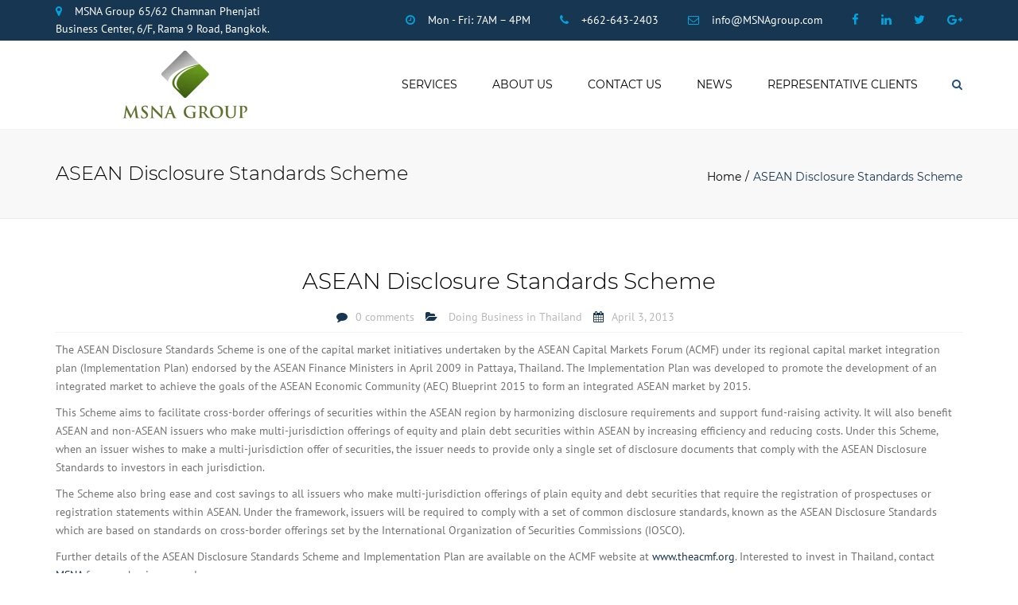

--- FILE ---
content_type: text/html; charset=UTF-8
request_url: https://msnagroup.com/asean-disclosure-standards-scheme/
body_size: 22168
content:
<!DOCTYPE html>
<html lang="en-US">
<head>
    <meta name="google-site-verification" content="tFeki2iPvKMYGstQYCmeCRqkvYdavR0XGGVBxUb99M0" />
	<meta name="google-site-verification" content="h2RXDLIt4qq7a9S6wLoLTN5-A-EAW456ZxM73x76pTA" />
	<meta charset="UTF-8" />
	            <meta name="viewport" content="width=device-width, initial-scale=1.0">
        	<link rel="pingback" href="https://msnagroup.com/xmlrpc.php" />
		    <link rel="shortcut icon" href="https://msnagroup.com/wp-content/uploads/2016/07/msna_group.png" type="image/x-icon" />
         
        <script>!function(e,c){e[c]=e[c]+(e[c]&&" ")+"quform-js"}(document.documentElement,"className");</script><title>ASEAN Disclosure Standards Scheme &#8211; MSNA Group</title>
<meta name='robots' content='max-image-preview:large' />

<!-- Open Graph Meta Tags generated by Blog2Social 873 - https://www.blog2social.com -->
<meta property="og:title" content="ASEAN Disclosure Standards Scheme"/>
<meta property="og:description" content="The ASEAN Disclosure Standards Scheme is one of the capital market initiatives undertaken by the ASEAN Capital Markets Forum (ACMF) under its regional capital m"/>
<meta property="og:url" content="/asean-disclosure-standards-scheme/"/>
<meta property="og:type" content="article"/>
<meta property="og:article:published_time" content="2013-04-03 16:18:14"/>
<meta property="og:article:modified_time" content="2024-07-12 11:35:46"/>
<meta property="og:article:tag" content="asaen scheme in thailand"/>
<meta property="og:article:tag" content="asean disclosure standards in thailand"/>
<meta property="og:article:tag" content="asean in thailand"/>
<meta property="og:article:tag" content="asean scheme"/>
<!-- Open Graph Meta Tags generated by Blog2Social 873 - https://www.blog2social.com -->

<!-- Twitter Card generated by Blog2Social 873 - https://www.blog2social.com -->
<meta name="twitter:card" content="summary">
<meta name="twitter:title" content="ASEAN Disclosure Standards Scheme"/>
<meta name="twitter:description" content="The ASEAN Disclosure Standards Scheme is one of the capital market initiatives undertaken by the ASEAN Capital Markets Forum (ACMF) under its regional capital m"/>
<!-- Twitter Card generated by Blog2Social 873 - https://www.blog2social.com -->
<meta name="author" content="msna-admin"/>
<link rel='dns-prefetch' href='//fonts.googleapis.com' />
<link rel='dns-prefetch' href='//maxcdn.bootstrapcdn.com' />
<link rel="alternate" type="application/rss+xml" title="MSNA Group &raquo; Feed" href="https://msnagroup.com/feed/" />
<link rel="alternate" type="application/rss+xml" title="MSNA Group &raquo; Comments Feed" href="https://msnagroup.com/comments/feed/" />
<link rel="alternate" type="application/rss+xml" title="MSNA Group &raquo; ASEAN Disclosure Standards Scheme Comments Feed" href="https://msnagroup.com/asean-disclosure-standards-scheme/feed/" />
<link rel="alternate" title="oEmbed (JSON)" type="application/json+oembed" href="https://msnagroup.com/wp-json/oembed/1.0/embed?url=https%3A%2F%2Fmsnagroup.com%2Fasean-disclosure-standards-scheme%2F" />
<link rel="alternate" title="oEmbed (XML)" type="text/xml+oembed" href="https://msnagroup.com/wp-json/oembed/1.0/embed?url=https%3A%2F%2Fmsnagroup.com%2Fasean-disclosure-standards-scheme%2F&#038;format=xml" />
		<!-- This site uses the Google Analytics by ExactMetrics plugin v8.11.1 - Using Analytics tracking - https://www.exactmetrics.com/ -->
		<!-- Note: ExactMetrics is not currently configured on this site. The site owner needs to authenticate with Google Analytics in the ExactMetrics settings panel. -->
					<!-- No tracking code set -->
				<!-- / Google Analytics by ExactMetrics -->
		<style id='wp-img-auto-sizes-contain-inline-css' type='text/css'>
img:is([sizes=auto i],[sizes^="auto," i]){contain-intrinsic-size:3000px 1500px}
/*# sourceURL=wp-img-auto-sizes-contain-inline-css */
</style>

<link rel='stylesheet' id='font_type_1-css' href='https://fonts.googleapis.com/css?family=Montserrat%3A400italic%2C400%2C600%2C700%2C300&#038;subset=latin%2Clatin-ext&#038;ver=6.9' type='text/css' media='all' />
<link rel='stylesheet' id='font_type_2-css' href='https://fonts.googleapis.com/css?family=PT+Sans%3A400italic%2C400%2C600%2C700%2C300&#038;subset=latin%2Clatin-ext&#038;ver=6.9' type='text/css' media='all' />
<link rel='stylesheet' id='theme_main_style-css' href='https://msnagroup.com/wp-content/themes/accounting/style.css?ver=6.9' type='text/css' media='all' />
<link rel='stylesheet' id='theme_core_style-css' href='https://msnagroup.com/wp-content/themes/accounting/css/core.css?ver=6.9' type='text/css' media='all' />
<link rel='stylesheet' id='theme_wordpress_style-css' href='https://msnagroup.com/wp-content/themes/accounting/css/wordpress.css?ver=6.9' type='text/css' media='all' />
<style id='theme_wordpress_style-inline-css' type='text/css'>
::selection { background-color: #163651; color: #fff; } body, ol.list > li > *, .sidebar .product-categories a:not(:hover):not(:focus) { color: #727272; } /* Header colors */ .site-navigation a, .home .site-header-sticky-active .site-navigation .menu-item-depth-0 > a, .paralax-header .site-header-style-transparent.site-header-sticky-active .site-navigation .menu-item-depth-0 > a:not(:hover):not(:focus) { color: #000; } .site-header-style-normal .nav-wrap { background-color: #fff; } @media(min-width: 992px) { .site-navigation .sub-menu { background-color: #fff; } .site-navigation .sub-menu a { color: #000000; } } .heading-left.divider-sm span:before, .heading-middle.divider-sm span:before { background-color: ; } .site-navigation a:hover, .site-navigation a:focus, .site-navigation .current-menu-item > a { color: #00A5DF; } @media(min-width: 992px) { .site-search-toggle:hover, .site-search-toggle:focus { color: #00A5DF; } } @media(max-width: 991px) { .site-search-toggle:hover, .site-search-toggle:focus, .navbar-toggle:hover, .navbar-toggle:focus { background-color: #00A5DF; } .site-search-toggle, .navbar-toggle { background-color: #163651; } } /* Front Colors (transparent menus) */ @media(min-width: 992px) { .home .site-navigation .menu-item-depth-0 > a { color: #26507a; } } .home .site-navigation .menu-item-depth-0 > a:hover, .home .site-navigation .menu-item-depth-0 > a:focus, .home .site-navigation .menu-item-depth-0.current-menu-item > a { color: #00A5DF; } @media(min-width: 992px) { .woo-header-cart .cart-contents > i, .site-search-toggle { color: #26507a; } .site-search-toggle:focus, .site-search-toggle:hover { color: #00A5DF; } } /* Top bar colors */ .top-bar { background-color: #163651; color: #ffffff; } a, .btn-link, .error-404 h2, .page-heading, .statement .style-3, .dropcaps.style-2:first-letter, .list li:before, ol.list, .post.style-2 header > span, .post.style-2 header .fa, .page-numbers span, .team .socialize a, blockquote.style-2:before, .panel-group.style-2 .panel-title a:before, .contact-info i, blockquote.style-1:before, .comment-list .comment header h1, .faq .panel-title a.collapsed:before, .faq .panel-title a:after, .faq .panel-title a, .filter button.selected, .filter:before, .primary, .search-posts i, .counter .counter-number, #wp-calendar th, #wp-calendar caption, .testimonials blockquote p:before, .testimonials blockquote p:after, .tab-pane .commentlist .meta strong, .widget_recent_comments .recentcomments a, .wpcf7-form-control-wrap[class*="date-"]:after, .anps-select-wrap:after, .get-quote h2, footer.site-footer.style-3 .working-hours th, .testimonials-style-2 .testimonial-footer, h4.testimonial-user, .testimonials-style-3 + .owlprev:hover, .testimonials-style-3 + .owlprev + .owlnext:hover, .timeline-year { color: #163651; } input#place_order, .lost_reset_password p.form-row .button, body .is-selected .pika-button, body .pika-button:hover, .heading-middle span:before, .heading-left span:before, .testimonials-style-2.carousel .carousel-control, .timeline-item:before, .vc_tta.vc_tta-accordion.vc_tta-style-anps-as-2 .vc_tta-panel.vc_active .vc_tta-panel-heading { background-color: #163651; } .site-footer, .site-footer .copyright-footer { color: #c5d8eb; } .counter .wrapbox { border-color:#163651; } .nav .open > a:focus, body .tp-bullets.simplebullets.round .bullet.selected { border-color: #163651; } .icon i, .posts div a, .progress-bar, .nav-tabs > li.active:after, .vc_tta-style-anps_tabs .vc_tta-tabs-list > li.vc_active:after, .menu li.current-menu-ancestor a, .pricing-table header, .table thead th, .mark, .post .post-meta button, blockquote.style-2:after, .panel-title a:before, .carousel-indicators li, .carousel-indicators .active, .ls-michell .ls-bottom-slidebuttons a, .site-search, .twitter .carousel-indicators li, .twitter .carousel-indicators li.active, #wp-calendar td a, body .tp-bullets.simplebullets.round .bullet, .form-submit #submit, .testimonials blockquote header:before, mark { background-color: #163651; } h1, h2, h3, h4, h5, h6, .nav-tabs > li > a, .nav-tabs > li.active > a, .vc_tta-tabs-list > li > a span, .statement, .page-heading a, .page-heading a:after, p strong, .dropcaps:first-letter, .page-numbers a, .searchform, .searchform input[type="text"], .socialize a, .widget_rss .rss-date, .widget_rss cite, .panel-title, .panel-group.style-2 .panel-title a.collapsed:before, blockquote.style-1, .comment-list .comment header, .faq .panel-title a:before, .faq .panel-title a.collapsed, .filter button, .carousel .carousel-control, #wp-calendar #today, input.qty, .tab-pane .commentlist .meta, .headings-color, .widget_anpstext a:hover, .widget_anpstext a:focus { color: #000000; } .ls-michell .ls-nav-next, .ls-michell .ls-nav-prev { color:#fff; } .contact-form input[type="text"]:focus, .contact-form textarea:focus { border-color: #000000 !important; } .pricing-table header h2, .mark.style-2, .btn.dark, .twitter .carousel-indicators li { background-color: #000000; } .price_slider_wrapper .ui-widget-content { background-color: #ececec; } body, .alert .close, .post header { font-family: PT Sans; } .site-logo { font-family: Arial, Helvetica, sans-serif|System fonts; } h1, h2, h3, h4, h5, h6, .btn, .page-heading, .team em, blockquote.style-1, .tab-pane .commentlist .meta, .wpcf7-submit, .testimonial-footer span.user, .font-1, .site-navigation, input.site-search-input { font-family: Montserrat; } .wpcf7-form input::-webkit-input-placeholder { /* WebKit browsers */ font-family: Montserrat; } .wpcf7-form input:-moz-placeholder { /* Mozilla Firefox 4 to 18 */ font-family: Montserrat; } .wpcf7-form input::-moz-placeholder { /* Mozilla Firefox 19+ */ font-family: Montserrat; } .wpcf7-form input:-ms-input-placeholder { /* Internet Explorer 10+ */ font-family: Montserrat; } .wpcf7-form input, .wpcf7-form textarea, .wpcf7-select { font-family: Montserrat; } .nav-tabs > li > a, .vc_tta-tabs-list > li > a, .tp-arr-titleholder { font-family: Montserrat; } .pricing-table header h2, .pricing-table header .price, .pricing-table header .currency, .table thead, h1.style-3, h2.style-3, h3.style-3, h4.style-3, h5.style-3, h6.style-3, .page-numbers a, .page-numbers span, .alert, .comment-list .comment header { font-family: Montserrat; } /* footer */ .site-footer { background: #163651; } .site-footer .copyright-footer, .site-footer.style-2 .copyright-footer, .site-footer.style-3 .copyright-footer { background: #163651; color: #7e9ab5; } /* Mini Cart color */ .woo-header-cart .cart-contents > span { color: #26507a; } .woo-header-cart .cart-contents > span { background-color: #639fdb; } /* Footer divider color */ .site-footer.style-2 .copyright-footer, footer.site-footer.style-2 .widget_anpstext:before, footer.site-footer.style-2 .working-hours { border-color: #40607a; } /* a:focus { outline: none; } */ .a:hover, .a:focus, .icon a:hover h2, .icon a:focus h2, .nav-tabs > li > a:hover, .nav-tabs > li > a:focus, .page-heading a:hover, .page-heading a:focus, .menu a:hover, .menu a:focus, .menu .is-active a, .table tbody tr:hover td, .page-numbers a:hover, .page-numbers a:focus, .widget-categories a:hover, .widget-categories a:focus, .widget_archive a:hover, .widget_archive a:focus, .widget_categories a:hover, .widget_categories a:focus, .widget_recent_entries a:hover, .widget_recent_entries a:focus, .socialize a:hover, .socialize a:focus, .faq .panel-title a.collapsed:hover, .faq .panel-title a.collapsed:focus, .carousel .carousel-control:hover, .carousel .carousel-control:focus, a:hover h1, a:hover h2, a:hover h3, a:hover h4, a:hover h5, a:focus h1, a:focus h2, a:focus h3, a:focus h4, a:focus h5, .site-footer a:not(.btn):hover, .site-footer a:not(.btn):focus, .ls-michell .ls-nav-next:hover, .ls-michell .ls-nav-prev:hover, body .tp-leftarrow.default:hover, body .tp-leftarrow.default:focus, body .tp-rightarrow.default:hover, body .tp-rightarrow.default:focus, .icon.style-2 a:hover i, .icon.style-2 a:focus i, .team .socialize a:hover, .team .socialize a:focus, .recentblog header a:hover h2, .recentblog focus a:hover h2, .scrollup button:hover, .scrollup button:focus, .hovercolor, i.hovercolor, .post.style-2 header i.hovercolor.fa, article.post-sticky header::before, .wpb_content_element .widget a:hover, .wpb_content_element .widget a:focus, .star-rating, .menu .current_page_item > a, .icon.style-2 i, .cart-contents > i:hover, .cart-contents > i:focus, .mini-cart h4> a:hover, .mini-cart h4> a:focus, .product_meta .posted_in a, .woocommerce-tabs .description_tab a, .woocommerce-tabs .reviews_tab a, .woocommerce-tabs .additional_information_tab a, .comment-form-rating a, .continue-shopping, .product-name > a, .shipping-calculator-button, .about_paypal, footer.site-footer.style-2 .widget_anpstext > span.fa, footer.site-footer.style-2 .widget_recent_entries .post-date:before, footer.site-footer.style-2 .social a:hover, footer.site-footer.style-2 .social a:focus, .owl-navigation .owlprev:hover, .owl-navigation .owlprev:focus, .owl-navigation .owlnext:hover, .owl-navigation .owlnext:focus, .important, .widget_anpstext a, .page-numbers.current, .widget_layered_nav a:hover, .widget_layered_nav a:focus, .widget_layered_nav .chosen a, .widget_layered_nav_filters a:hover, .widget_layered_nav_filters a:focus, .widget_rating_filter .star-rating:hover, .widget_rating_filter .star-rating:focus { color: #00A5DF; } .icon > a > i, .newsletter-widget .newsletter-submit, footer.site-footer.style-3 .working-hours td, footer.site-footer.style-3 .working-hours th, .testimonials-style-2.carousel .carousel-control:hover, .testimonials-style-2.carousel .carousel-control:focus { background: #00A5DF; } .filter button.selected { color: #00A5DF!important; } .scrollup button:hover, .scrollup button:focus, .wpcf7-form input.wpcf7-text:focus, .wpcf7-form textarea:focus, .wpcf7-select:focus, .wpcf7-form input.wpcf7-date:focus { border-color: #00A5DF; } .tagcloud a:hover, .twitter .carousel-indicators li:hover, .icon a:hover i, .posts div a:hover, #wp-calendar td a:hover, .plus:hover, .minus:hover, .widget_price_filter .price_slider_amount .button:hover, .form-submit #submit:hover, .onsale, form .quantity .plus:hover, form .quantity .minus:hover, #content .quantity .plus:hover, #content .quantity .minus:hover, .widget_price_filter .ui-slider-horizontal .ui-slider-range { background-color: #00A5DF; } body { font-size: 14px; } h1, .h1 { font-size: 31px; } h2, .h2 { font-size: 15px; } h3, .h3 { font-size: 21px; } h4, .h4 { font-size: 18px; } h5, .h5 { font-size: 16px; } .page-heading h1 { font-size: 24px; line-height: 34px; } .triangle-topleft.hovercolor { border-top: 60px solid #00A5DF; } h1.single-blog, article.post h1.single-blog{ font-size: 28px; } /*buttons*/ .btn, .button .wpcf7-submit, .button { -moz-user-select: none; background-image: none; border: 0; color: #fff; cursor: pointer; display: inline-block; font-weight: normal; line-height: 1.5; margin-bottom: 0; text-align: center; text-transform: uppercase; text-decoration:none; transition: background-color 0.2s ease 0s; vertical-align: middle; white-space: nowrap; } .btn.btn-sm, .wpcf7-submit { padding: 11px 17px; font-size: 14px; } .btn, .button, .site-footer .widget_price_filter .price_slider_amount .button, .site-footer .widget_price_filter .price_label, .site-footer .tagcloud a { border-radius: 0; border-radius: 4px; background: #163651; color: #fff; } .btn:hover, .btn:active, .btn:focus, .button:hover, .button:active, .button:focus, .site-footer .tagcloud a:hover, .site-footer .tagcloud a:focus { border-radius: 0; border-radius: 4px; background: #00A5DF; color: #fff; } .wpcf7-submit { color: #163651; background: transparent; } .btn:hover, .btn:active, .btn:focus, .button:hover, .button:active, .button:focus { background-color: #00A5DF; color: #fff; border:0; } .wpcf7-submit:hover, .wpcf7-submit:active, .wpcf7-submit:focus { color: #00A5DF; background: transparent; } .btn.style-1, .vc_btn.style-1 { border-radius: 4px; background-color: #163651; color: #fff!important; } .btn.style-1:hover, .btn.style-1:active, .btn.style-1:focus, .vc_btn.style-1:hover, .vc_btn.style-1:active, .vc_btn.style-1:focus { background-color: #00A5DF; color: #fff!important; } .btn.slider { border-radius: 4px; background-color: #163651; color: #fff; } .btn.slider:hover, .btn.slider:active, .btn.slider:focus { background-color: #00A5DF; color: #fff; } .btn.style-2, .vc_btn.style-2 { border-radius: 4px; border: 2px solid #000000; background-color: #000000; color: #fff!important; } .btn.style-2:hover, .btn.style-2:active, .btn.style-2:focus, .vc_btn.style-2:hover, .vc_btn.style-2:active, .vc_btn.style-2:focus { background-color: #ffffff; color: #fff!important; border-color: #000000; border: 2px solid #000000; } .btn.style-3, .vc_btn.style-3 { border: 2px solid #163651;; border-radius: 4px; background-color: transparent; color: #163651!important; } .btn.style-3:hover, .btn.style-3:active, .btn.style-3:focus, .vc_btn.style-3:hover, .vc_btn.style-3:active, .vc_btn.style-3:focus { border: 2px solid #163651; background-color: #00A5DF; color: #ffffff!important; } .btn.style-4, .vc_btn.style-4 { padding-left: 0; background-color: transparent; color: #163651!important; border: none; } .btn.style-4:hover, .btn.style-4:active, .btn.style-4:focus, .vc_btn.style-4:hover, .vc_btn.style-4:active, .vc_btn.style-4:focus { padding-left: 0; background: none; color: #00A5DF!important; border: none; border-color: transparent; outline: none; } .btn.style-5, .vc_btn.style-5 { background-color: #c3c3c3!important; color: #fff!important; border: none; } .btn.style-5:hover, .btn.style-5:active, .btn.style-5:focus, .vc_btn.style-5:hover, .vc_btn.style-5:active, .vc_btn.style-5:focus { background-color: #737373!important; color: #fff!important; }
/*# sourceURL=theme_wordpress_style-inline-css */
</style>
<link rel='stylesheet' id='custom-css' href='https://msnagroup.com/wp-content/themes/accounting/custom.css?ver=6.9' type='text/css' media='all' />
<style id='wp-emoji-styles-inline-css' type='text/css'>

	img.wp-smiley, img.emoji {
		display: inline !important;
		border: none !important;
		box-shadow: none !important;
		height: 1em !important;
		width: 1em !important;
		margin: 0 0.07em !important;
		vertical-align: -0.1em !important;
		background: none !important;
		padding: 0 !important;
	}
/*# sourceURL=wp-emoji-styles-inline-css */
</style>
<link rel='stylesheet' id='wp-block-library-css' href='https://msnagroup.com/wp-includes/css/dist/block-library/style.min.css?ver=6.9' type='text/css' media='all' />
<style id='global-styles-inline-css' type='text/css'>
:root{--wp--preset--aspect-ratio--square: 1;--wp--preset--aspect-ratio--4-3: 4/3;--wp--preset--aspect-ratio--3-4: 3/4;--wp--preset--aspect-ratio--3-2: 3/2;--wp--preset--aspect-ratio--2-3: 2/3;--wp--preset--aspect-ratio--16-9: 16/9;--wp--preset--aspect-ratio--9-16: 9/16;--wp--preset--color--black: #000000;--wp--preset--color--cyan-bluish-gray: #abb8c3;--wp--preset--color--white: #ffffff;--wp--preset--color--pale-pink: #f78da7;--wp--preset--color--vivid-red: #cf2e2e;--wp--preset--color--luminous-vivid-orange: #ff6900;--wp--preset--color--luminous-vivid-amber: #fcb900;--wp--preset--color--light-green-cyan: #7bdcb5;--wp--preset--color--vivid-green-cyan: #00d084;--wp--preset--color--pale-cyan-blue: #8ed1fc;--wp--preset--color--vivid-cyan-blue: #0693e3;--wp--preset--color--vivid-purple: #9b51e0;--wp--preset--gradient--vivid-cyan-blue-to-vivid-purple: linear-gradient(135deg,rgb(6,147,227) 0%,rgb(155,81,224) 100%);--wp--preset--gradient--light-green-cyan-to-vivid-green-cyan: linear-gradient(135deg,rgb(122,220,180) 0%,rgb(0,208,130) 100%);--wp--preset--gradient--luminous-vivid-amber-to-luminous-vivid-orange: linear-gradient(135deg,rgb(252,185,0) 0%,rgb(255,105,0) 100%);--wp--preset--gradient--luminous-vivid-orange-to-vivid-red: linear-gradient(135deg,rgb(255,105,0) 0%,rgb(207,46,46) 100%);--wp--preset--gradient--very-light-gray-to-cyan-bluish-gray: linear-gradient(135deg,rgb(238,238,238) 0%,rgb(169,184,195) 100%);--wp--preset--gradient--cool-to-warm-spectrum: linear-gradient(135deg,rgb(74,234,220) 0%,rgb(151,120,209) 20%,rgb(207,42,186) 40%,rgb(238,44,130) 60%,rgb(251,105,98) 80%,rgb(254,248,76) 100%);--wp--preset--gradient--blush-light-purple: linear-gradient(135deg,rgb(255,206,236) 0%,rgb(152,150,240) 100%);--wp--preset--gradient--blush-bordeaux: linear-gradient(135deg,rgb(254,205,165) 0%,rgb(254,45,45) 50%,rgb(107,0,62) 100%);--wp--preset--gradient--luminous-dusk: linear-gradient(135deg,rgb(255,203,112) 0%,rgb(199,81,192) 50%,rgb(65,88,208) 100%);--wp--preset--gradient--pale-ocean: linear-gradient(135deg,rgb(255,245,203) 0%,rgb(182,227,212) 50%,rgb(51,167,181) 100%);--wp--preset--gradient--electric-grass: linear-gradient(135deg,rgb(202,248,128) 0%,rgb(113,206,126) 100%);--wp--preset--gradient--midnight: linear-gradient(135deg,rgb(2,3,129) 0%,rgb(40,116,252) 100%);--wp--preset--font-size--small: 13px;--wp--preset--font-size--medium: 20px;--wp--preset--font-size--large: 36px;--wp--preset--font-size--x-large: 42px;--wp--preset--spacing--20: 0.44rem;--wp--preset--spacing--30: 0.67rem;--wp--preset--spacing--40: 1rem;--wp--preset--spacing--50: 1.5rem;--wp--preset--spacing--60: 2.25rem;--wp--preset--spacing--70: 3.38rem;--wp--preset--spacing--80: 5.06rem;--wp--preset--shadow--natural: 6px 6px 9px rgba(0, 0, 0, 0.2);--wp--preset--shadow--deep: 12px 12px 50px rgba(0, 0, 0, 0.4);--wp--preset--shadow--sharp: 6px 6px 0px rgba(0, 0, 0, 0.2);--wp--preset--shadow--outlined: 6px 6px 0px -3px rgb(255, 255, 255), 6px 6px rgb(0, 0, 0);--wp--preset--shadow--crisp: 6px 6px 0px rgb(0, 0, 0);}:where(.is-layout-flex){gap: 0.5em;}:where(.is-layout-grid){gap: 0.5em;}body .is-layout-flex{display: flex;}.is-layout-flex{flex-wrap: wrap;align-items: center;}.is-layout-flex > :is(*, div){margin: 0;}body .is-layout-grid{display: grid;}.is-layout-grid > :is(*, div){margin: 0;}:where(.wp-block-columns.is-layout-flex){gap: 2em;}:where(.wp-block-columns.is-layout-grid){gap: 2em;}:where(.wp-block-post-template.is-layout-flex){gap: 1.25em;}:where(.wp-block-post-template.is-layout-grid){gap: 1.25em;}.has-black-color{color: var(--wp--preset--color--black) !important;}.has-cyan-bluish-gray-color{color: var(--wp--preset--color--cyan-bluish-gray) !important;}.has-white-color{color: var(--wp--preset--color--white) !important;}.has-pale-pink-color{color: var(--wp--preset--color--pale-pink) !important;}.has-vivid-red-color{color: var(--wp--preset--color--vivid-red) !important;}.has-luminous-vivid-orange-color{color: var(--wp--preset--color--luminous-vivid-orange) !important;}.has-luminous-vivid-amber-color{color: var(--wp--preset--color--luminous-vivid-amber) !important;}.has-light-green-cyan-color{color: var(--wp--preset--color--light-green-cyan) !important;}.has-vivid-green-cyan-color{color: var(--wp--preset--color--vivid-green-cyan) !important;}.has-pale-cyan-blue-color{color: var(--wp--preset--color--pale-cyan-blue) !important;}.has-vivid-cyan-blue-color{color: var(--wp--preset--color--vivid-cyan-blue) !important;}.has-vivid-purple-color{color: var(--wp--preset--color--vivid-purple) !important;}.has-black-background-color{background-color: var(--wp--preset--color--black) !important;}.has-cyan-bluish-gray-background-color{background-color: var(--wp--preset--color--cyan-bluish-gray) !important;}.has-white-background-color{background-color: var(--wp--preset--color--white) !important;}.has-pale-pink-background-color{background-color: var(--wp--preset--color--pale-pink) !important;}.has-vivid-red-background-color{background-color: var(--wp--preset--color--vivid-red) !important;}.has-luminous-vivid-orange-background-color{background-color: var(--wp--preset--color--luminous-vivid-orange) !important;}.has-luminous-vivid-amber-background-color{background-color: var(--wp--preset--color--luminous-vivid-amber) !important;}.has-light-green-cyan-background-color{background-color: var(--wp--preset--color--light-green-cyan) !important;}.has-vivid-green-cyan-background-color{background-color: var(--wp--preset--color--vivid-green-cyan) !important;}.has-pale-cyan-blue-background-color{background-color: var(--wp--preset--color--pale-cyan-blue) !important;}.has-vivid-cyan-blue-background-color{background-color: var(--wp--preset--color--vivid-cyan-blue) !important;}.has-vivid-purple-background-color{background-color: var(--wp--preset--color--vivid-purple) !important;}.has-black-border-color{border-color: var(--wp--preset--color--black) !important;}.has-cyan-bluish-gray-border-color{border-color: var(--wp--preset--color--cyan-bluish-gray) !important;}.has-white-border-color{border-color: var(--wp--preset--color--white) !important;}.has-pale-pink-border-color{border-color: var(--wp--preset--color--pale-pink) !important;}.has-vivid-red-border-color{border-color: var(--wp--preset--color--vivid-red) !important;}.has-luminous-vivid-orange-border-color{border-color: var(--wp--preset--color--luminous-vivid-orange) !important;}.has-luminous-vivid-amber-border-color{border-color: var(--wp--preset--color--luminous-vivid-amber) !important;}.has-light-green-cyan-border-color{border-color: var(--wp--preset--color--light-green-cyan) !important;}.has-vivid-green-cyan-border-color{border-color: var(--wp--preset--color--vivid-green-cyan) !important;}.has-pale-cyan-blue-border-color{border-color: var(--wp--preset--color--pale-cyan-blue) !important;}.has-vivid-cyan-blue-border-color{border-color: var(--wp--preset--color--vivid-cyan-blue) !important;}.has-vivid-purple-border-color{border-color: var(--wp--preset--color--vivid-purple) !important;}.has-vivid-cyan-blue-to-vivid-purple-gradient-background{background: var(--wp--preset--gradient--vivid-cyan-blue-to-vivid-purple) !important;}.has-light-green-cyan-to-vivid-green-cyan-gradient-background{background: var(--wp--preset--gradient--light-green-cyan-to-vivid-green-cyan) !important;}.has-luminous-vivid-amber-to-luminous-vivid-orange-gradient-background{background: var(--wp--preset--gradient--luminous-vivid-amber-to-luminous-vivid-orange) !important;}.has-luminous-vivid-orange-to-vivid-red-gradient-background{background: var(--wp--preset--gradient--luminous-vivid-orange-to-vivid-red) !important;}.has-very-light-gray-to-cyan-bluish-gray-gradient-background{background: var(--wp--preset--gradient--very-light-gray-to-cyan-bluish-gray) !important;}.has-cool-to-warm-spectrum-gradient-background{background: var(--wp--preset--gradient--cool-to-warm-spectrum) !important;}.has-blush-light-purple-gradient-background{background: var(--wp--preset--gradient--blush-light-purple) !important;}.has-blush-bordeaux-gradient-background{background: var(--wp--preset--gradient--blush-bordeaux) !important;}.has-luminous-dusk-gradient-background{background: var(--wp--preset--gradient--luminous-dusk) !important;}.has-pale-ocean-gradient-background{background: var(--wp--preset--gradient--pale-ocean) !important;}.has-electric-grass-gradient-background{background: var(--wp--preset--gradient--electric-grass) !important;}.has-midnight-gradient-background{background: var(--wp--preset--gradient--midnight) !important;}.has-small-font-size{font-size: var(--wp--preset--font-size--small) !important;}.has-medium-font-size{font-size: var(--wp--preset--font-size--medium) !important;}.has-large-font-size{font-size: var(--wp--preset--font-size--large) !important;}.has-x-large-font-size{font-size: var(--wp--preset--font-size--x-large) !important;}
/*# sourceURL=global-styles-inline-css */
</style>

<style id='classic-theme-styles-inline-css' type='text/css'>
/*! This file is auto-generated */
.wp-block-button__link{color:#fff;background-color:#32373c;border-radius:9999px;box-shadow:none;text-decoration:none;padding:calc(.667em + 2px) calc(1.333em + 2px);font-size:1.125em}.wp-block-file__button{background:#32373c;color:#fff;text-decoration:none}
/*# sourceURL=/wp-includes/css/classic-themes.min.css */
</style>
<link rel='stylesheet' id='contact-form-7-css' href='https://msnagroup.com/wp-content/plugins/contact-form-7/includes/css/styles.css?ver=6.1.4' type='text/css' media='all' />
<link rel='stylesheet' id='quform-css' href='https://msnagroup.com/wp-content/plugins/quform/cache/quform.css?ver=1768801925' type='text/css' media='all' />
<link rel='stylesheet' id='prettyphoto-css' href='https://msnagroup.com/wp-content/plugins/js_composer/assets/lib/prettyphoto/css/prettyPhoto.min.css?ver=6.10.0' type='text/css' media='all' />
<link rel='stylesheet' id='font-awesome-4-5-css' href='https://maxcdn.bootstrapcdn.com/font-awesome/4.5.0/css/font-awesome.min.css?ver=6.9' type='text/css' media='all' />
<link rel='stylesheet' id='owl-css-css' href='https://msnagroup.com/wp-content/themes/accounting/js/owl/assets/owl.carousel.css?ver=6.9' type='text/css' media='all' />
<link rel='stylesheet' id='pikaday-css' href='https://msnagroup.com/wp-content/themes/accounting/css/pikaday.css?ver=6.9' type='text/css' media='all' />
<link rel='stylesheet' id='accounting-css' href='https://msnagroup.com/wp-content/themes/accounting/css/accounting.css?ver=6.9' type='text/css' media='all' />
<link rel='stylesheet' id='transition-css' href='https://msnagroup.com/wp-content/themes/accounting/css/transitions/transition-5.css?ver=6.9' type='text/css' media='all' />
<link rel='stylesheet' id='newsletter-css' href='https://msnagroup.com/wp-content/plugins/newsletter/style.css?ver=9.1.0' type='text/css' media='all' />
<link rel='stylesheet' id='bsf-Defaults-css' href='https://msnagroup.com/wp-content/uploads/smile_fonts/Defaults/Defaults.css?ver=3.19.9' type='text/css' media='all' />
<script type="text/javascript" src="https://msnagroup.com/wp-includes/js/jquery/jquery.min.js?ver=3.7.1" id="jquery-core-js"></script>
<script type="text/javascript" src="https://msnagroup.com/wp-includes/js/jquery/jquery-migrate.min.js?ver=3.4.1" id="jquery-migrate-js"></script>
<link rel="https://api.w.org/" href="https://msnagroup.com/wp-json/" /><link rel="alternate" title="JSON" type="application/json" href="https://msnagroup.com/wp-json/wp/v2/posts/1896" /><link rel="EditURI" type="application/rsd+xml" title="RSD" href="https://msnagroup.com/xmlrpc.php?rsd" />
<meta name="generator" content="WordPress 6.9" />
<link rel="canonical" href="https://msnagroup.com/asean-disclosure-standards-scheme/" />
<link rel='shortlink' href='https://msnagroup.com/?p=1896' />
<meta name="generator" content="Powered by WPBakery Page Builder - drag and drop page builder for WordPress."/>
<link rel="icon" href="https://msnagroup.com/wp-content/uploads/2016/07/cropped-msna_group-1-32x32.png" sizes="32x32" />
<link rel="icon" href="https://msnagroup.com/wp-content/uploads/2016/07/cropped-msna_group-1-192x192.png" sizes="192x192" />
<link rel="apple-touch-icon" href="https://msnagroup.com/wp-content/uploads/2016/07/cropped-msna_group-1-180x180.png" />
<meta name="msapplication-TileImage" content="https://msnagroup.com/wp-content/uploads/2016/07/cropped-msna_group-1-270x270.png" />
<noscript><style> .wpb_animate_when_almost_visible { opacity: 1; }</style></noscript>             
</head>
<body class="wp-singular post-template-default single single-post postid-1896 single-format-standard wp-theme-accounting  responsive wpb-js-composer js-comp-ver-6.10.0 vc_responsive">
    <!-- Accesibility menu -->
    <a class="sr-shortcut sr-shortcut-content" href="#site-content">Skip to main content</a>
    <a class="sr-shortcut sr-shortcut-search" href="#site-search">Skip to search</a>
    

     
      <div class="site-wrapper ">
      
      <div class="site-search" id="site-search">
                  <div class="container">
      <form role="search" method="get" class="site-search-form" action="https://msnagroup.com">
          <input name="s" type="text" class="site-search-input" placeholder="type and press &#8216;enter&#8217;">
      </form>
      <button class="site-search-close">&times;</button>
    </div>
      </div>

          		
    

        <div class="top-bar">
        <div class="container"><div class="top-bar-left"><div id="anpstext-2" class="widget-container widget_anpstext">
                    <span class="fa fa-map-marker"
                  style="color:#00a5df;"                  aria-hidden="true"></span>
        
        MSNA Group 65/62 Chamnan Phenjati Business Center, 6/F, Rama 9 Road, Bangkok.
        </div></div><div class="top-bar-right"><div id="anpstext-3" class="widget-container widget_anpstext">
                    <span class="fa fa-clock-o"
                  style="color:#00a5df;"                  aria-hidden="true"></span>
        
        Mon - Fri: 7AM – 4PM
        </div><div id="anpstext-4" class="widget-container widget_anpstext">
                    <span class="fa fa-phone"
                  style="color:#00a5df;"                  aria-hidden="true"></span>
        
        +662-643-2403
        </div><div id="anpstext-5" class="widget-container widget_anpstext">
                    <span class="fa fa-envelope-o"
                  style="color:#00a5df;"                  aria-hidden="true"></span>
        
        info@MSNAgroup.com
        </div><div id="anpssocial-2" class="widget-container widget_anpssocial">
        
        <ul class="socialize">
                                            <li>
                                            <a title="Facebook"                           href="https://www.facebook.com/MSNAltd/"
                           target="_self"
                                                          style="color: #00a5df"
                           >
                            <i class="fa fa-facebook" aria-hidden="true"></i>
                                                            <span class="sr-only">Facebook</span>
                                                    </a>
                                    </li>
                                            <li>
                                            <a title="Linkedin"                           href="https://www.linkedin.com/company/msna-ltd.?trk=biz-companies-cym"
                           target="_self"
                                                          style="color: #00a5df"
                           >
                            <i class="fa fa-linkedin" aria-hidden="true"></i>
                                                            <span class="sr-only">Linkedin</span>
                                                    </a>
                                    </li>
                                            <li>
                                            <a title="Twitter"                           href="https://twitter.com/MSNAgroup"
                           target="_self"
                                                          style="color: #00a5df"
                           >
                            <i class="fa fa-twitter" aria-hidden="true"></i>
                                                            <span class="sr-only">Twitter</span>
                                                    </a>
                                    </li>
                                            <li>
                                            <a title="Google Plus"                           href="https://plus.google.com/u/0/+MsnaBiz/posts"
                           target="_self"
                                                          style="color: #00a5df"
                           >
                            <i class="fa fa-google-plus" aria-hidden="true"></i>
                                                            <span class="sr-only">Google Plus</span>
                                                    </a>
                                    </li>
                    </ul>

        </div></div></div>    <button class="top-bar-close">
      <i class="fa fa-chevron-down"></i>
      <span class="sr-only">Close top bar</span>
    </button>
        </div>
    
    

    
        
            <header class="site-header site-header-sticky site-header-style-normal site-header-layout-normal">
                <div class="nav-wrap">
            <div class="container">
    <div class="site-logo">
      <a href="https://msnagroup.com">
        <img src="https://msnagroup.com/wp-content/uploads/2016/07/msna_group.png" alt="Site logo" class="logo-sticky">
        <img src="https://msnagroup.com/wp-content/uploads/2016/08/msna_group_logo-2.png" alt="Site logo" style="width: auto;">
      </a>
<!-- <a href="https://msnagroup.com/">        <img class="logo-sticky" alt="Site logo" src="https://msnagroup.com/wp-content/uploads/2016/07/msna_group.png">
            <img style="width: auto; height: autopx" alt="Site logo" src="https://msnagroup.com/wp-content/uploads/2016/07/msna_group.png">
    </a> --></div>

      <div class="nav-bar-wrapper">
    <div class="nav-bar">

                  
        <nav class="site-navigation">
          <ul id="menu-main-menu" class=""><li class="menu-item menu-item-type-custom menu-item-object-custom menu-item-has-children menu-item-depth-0"><a href="#">Services</a>
<ul class="sub-menu">
	<li class="menu-item menu-item-type-custom menu-item-object-custom menu-item-depth-1"><a href="https://msnagroup.com/thailand-accountant-services/thai-accounting-service/">Thai accounting</a></li>
	<li class="menu-item menu-item-type-custom menu-item-object-custom menu-item-depth-1"><a href="https://msnagroup.com/thailand-accountant-services/thai-audit-service/">Audit</a></li>
	<li class="menu-item menu-item-type-custom menu-item-object-custom menu-item-depth-1"><a href="https://msnagroup.com/thailand-accountant-services/due-diligence-service/">Due diligence</a></li>
	<li class="menu-item menu-item-type-custom menu-item-object-custom menu-item-depth-1"><a href="https://msnagroup.com/thailand-accountant-services/thailand-company-registration-service/">Company registration</a></li>
	<li class="menu-item menu-item-type-custom menu-item-object-custom menu-item-depth-1"><a href="https://msnagroup.com/thailand-accountant-services/thai-tax-service/">Thai Tax</a></li>
	<li class="menu-item menu-item-type-custom menu-item-object-custom menu-item-depth-1"><a href="https://msnagroup.com/thailand-accountant-services/us-tax-return-service/">US income tax</a></li>
	<li class="menu-item menu-item-type-custom menu-item-object-custom menu-item-depth-1"><a href="https://msnagroup.com/thailand-accountant-services/payroll-service/">Payroll</a></li>
	<li class="menu-item menu-item-type-custom menu-item-object-custom menu-item-depth-1"><a href="https://msnagroup.com/thailand-accountant-services/human-resource-outsourcing-service/">Staff outsourcing</a></li>
	<li class="menu-item menu-item-type-custom menu-item-object-custom menu-item-depth-1"><a href="https://msnagroup.com/thailand-accountant-services/work-permit/">Work Permits</a></li>
	<li class="menu-item menu-item-type-post_type menu-item-object-page menu-item-depth-1"><a href="https://msnagroup.com/boi-company-registration/">BOI Company Registration</a></li>
</ul>
</li>
<li class="menu-item menu-item-type-post_type menu-item-object-page menu-item-depth-0"><a href="https://msnagroup.com/about-us/">About us</a></li>
<li class="menu-item menu-item-type-post_type menu-item-object-page menu-item-depth-0"><a href="https://msnagroup.com/contact-us/">Contact us</a></li>
<li class="menu-item menu-item-type-post_type menu-item-object-page current_page_parent menu-item-depth-0"><a href="https://msnagroup.com/news/">News</a></li>
<li class="menu-item menu-item-type-custom menu-item-object-custom menu-item-depth-0"><a href="https://msnagroup.com/thailand-accounting-representative-clients/">Representative clients</a></li>
</ul>        </nav>

                            <button class="fa fa-search site-search-toggle"><span class="sr-only">Search</span></button>
        
        <button class="navbar-toggle" type="button">
            <span class="sr-only">Toggle navigation</span>
            <i class="fa fa-bars" aria-hidden="true"></i>
        </button>
</div></div>
    </div>
        </div>
        
        
    </header>

                    <div class='page-heading style-2'>
                    <div class='container'>
                                <h1>ASEAN Disclosure Standards Scheme</h1>                        <ul class='breadcrumbs'><li><a href="https://msnagroup.com/">Home</a></li><li>ASEAN Disclosure Standards Scheme</li></ul>                    </div>
                </div>
            <section class="blog-single">
    <div class="container">
        <div class="row">
                <div class="col-md-12">
    <article class='post style-2' id='site-content'>
        <header class="text-center">
                <h1 class="single-blog">ASEAN Disclosure Standards Scheme</h1>
        <div class='post-meta'>
        <ul>
                <li class="post-meta-comments"><i class='fa fa-comment'></i><a href='https://msnagroup.com/asean-disclosure-standards-scheme/#comments'>0 comments</a></li>
                        <li class="post-meta-categories"><i class='fa fa-folder-open'></i>
                <a href='https://msnagroup.com/category/doing-business-in-thailand/'>Doing Business in Thailand</a>                </li>
                <li class="post-meta-author"><i class='fa fa-user'></i>posted by <a href='https://msnagroup.com/author/msna-admin/' class='author'>msna-admin</a></li>
                        <li class="post-meta-date"><i class='fa fa-calendar'></i>April 3, 2013</li>
                </ul>
        </div>
        </header>
        <div class='post-content'><p>The ASEAN Disclosure Standards Scheme is one of the capital market initiatives undertaken by the ASEAN Capital Markets Forum (ACMF) under its regional capital market integration plan (Implementation Plan) endorsed by the ASEAN Finance Ministers in April 2009 in Pattaya, Thailand. The Implementation Plan was developed to promote the development of an integrated market to achieve the goals of the ASEAN Economic Community (AEC) Blueprint 2015 to form an integrated ASEAN market by 2015.</p>
<p>This Scheme aims to facilitate cross-border offerings of securities within the ASEAN region by harmonizing disclosure requirements and support fund-raising activity. It will also benefit ASEAN and non-ASEAN issuers who make multi-jurisdiction offerings of equity and plain debt securities within ASEAN by increasing efficiency and reducing costs. Under this Scheme, when an issuer wishes to make a multi-jurisdiction offer of securities, the issuer needs to provide only a single set of disclosure documents that comply with the ASEAN Disclosure Standards to investors in each jurisdiction.</p>
<p>The Scheme also bring ease and cost savings to all issuers who make multi-jurisdiction offerings of plain equity and debt securities that require the registration of prospectuses or registration statements within ASEAN. Under the framework, issuers will be required to comply with a set of common disclosure standards, known as the ASEAN Disclosure Standards which are based on standards on cross-border offerings set by the International Organization of Securities Commissions (IOSCO).</p>
<p>Further details of the ASEAN Disclosure Standards Scheme and Implementation Plan are available on the ACMF website at <a href="http://www.theacmf.org/">www.theacmf.org</a>. Interested to invest in Thailand, contact <a href="https://msnagroup.com/">MSNA</a> for your business needs.</p>
</div> 
    </article>
<div id="quform-b312ed" class="quform quform-4 quform-support-page-caching"><form id="quform-form-b312ed" class="quform-form quform-form-4" action="/asean-disclosure-standards-scheme/#quform-b312ed" method="post" enctype="multipart/form-data" novalidate="novalidate" data-options="{&quot;id&quot;:4,&quot;uniqueId&quot;:&quot;b312ed&quot;,&quot;theme&quot;:&quot;&quot;,&quot;ajax&quot;:true,&quot;logic&quot;:{&quot;logic&quot;:[],&quot;dependents&quot;:[],&quot;elementIds&quot;:[],&quot;dependentElementIds&quot;:[],&quot;animate&quot;:true},&quot;currentPageId&quot;:1,&quot;errorsIcon&quot;:&quot;&quot;,&quot;updateFancybox&quot;:true,&quot;hasPages&quot;:false,&quot;pages&quot;:[1],&quot;pageProgressType&quot;:&quot;numbers&quot;,&quot;tooltipsEnabled&quot;:true,&quot;tooltipClasses&quot;:&quot;qtip-quform-dark qtip-shadow&quot;,&quot;tooltipMy&quot;:&quot;left center&quot;,&quot;tooltipAt&quot;:&quot;right center&quot;,&quot;isRtl&quot;:false,&quot;scrollOffset&quot;:-50,&quot;scrollSpeed&quot;:800}"><button class="quform-default-submit" name="quform_submit" type="submit" value="submit" aria-hidden="true" tabindex="-1"></button><div class="quform-form-inner quform-form-inner-4"><input type="hidden" name="quform_form_id" value="4" /><input type="hidden" name="quform_form_uid" value="b312ed" /><input type="hidden" name="quform_count" value="1" /><input type="hidden" name="form_url" value="https://msnagroup.com/asean-disclosure-standards-scheme/" /><input type="hidden" name="referring_url" value="https://msnagroup.com/asean-disclosure-standards-scheme" /><input type="hidden" name="post_id" value="1896" /><input type="hidden" name="post_title" value="ASEAN Disclosure Standards Scheme" /><input type="hidden" name="quform_current_page_id" value="1" /><input type="hidden" name="quform_loaded" value="1769705734|a41f5f000ddb89da5d26445efb397c2d" /><input type="hidden" name="quform_csrf_token" value="H7omvedT61Inkj4G82FlArY7OTwccbWKaoPRg5RM" /><div class="quform-elements quform-elements-4 quform-cf quform-responsive-elements-phone-landscape"><div class="quform-element quform-element-page quform-page-1 quform-page-4_1 quform-cf quform-group-style-plain quform-first-page quform-last-page quform-current-page"><div class="quform-child-elements"><div class="quform-element quform-element-html quform-element-4_6 quform-cf"><div class="quform-spacer"><h2>Contact Us</h2></div></div><div class="quform-element quform-element-text quform-element-4_3 quform-cf quform-labels-inside quform-element-required"><div class="quform-spacer"><div class="quform-label quform-label-4_3"><label class="quform-label-text" for="quform_4_3_b312ed">Name<span class="quform-required">*</span></label></div><div class="quform-inner quform-inner-text quform-inner-4_3"><div class="quform-input quform-input-text quform-input-4_3 quform-cf"><input type="text" id="quform_4_3_b312ed" name="quform_4_3" class="quform-field quform-field-text quform-field-4_3" /></div></div></div></div><div class="quform-element quform-element-email quform-element-4_4 quform-cf quform-labels-inside quform-element-required"><div class="quform-spacer"><div class="quform-label quform-label-4_4"><label class="quform-label-text" for="quform_4_4_b312ed">Email address<span class="quform-required">*</span></label></div><div class="quform-inner quform-inner-email quform-inner-4_4"><div class="quform-input quform-input-email quform-input-4_4 quform-cf"><input type="email" id="quform_4_4_b312ed" name="quform_4_4" class="quform-field quform-field-email quform-field-4_4" /></div></div></div></div><div class="quform-element quform-element-textarea quform-element-4_5 quform-cf quform-labels-inside quform-element-required"><div class="quform-spacer"><div class="quform-label quform-label-4_5"><label class="quform-label-text" for="quform_4_5_b312ed">Message<span class="quform-required">*</span></label></div><div class="quform-inner quform-inner-textarea quform-inner-4_5"><div class="quform-input quform-input-textarea quform-input-4_5 quform-cf"><textarea id="quform_4_5_b312ed" name="quform_4_5" class="quform-field quform-field-textarea quform-field-4_5"></textarea></div></div></div></div><div class="quform-element quform-element-textarea quform-element-4_288259 quform-sr-only quform-cf" style="clip: rect(1px, 1px, 1px, 1px); clip-path: inset(50%); position: absolute !important; height: 1px; width: 1px; overflow: hidden;"><div class="quform-spacer"><div class="quform-label quform-label-4_288259"><label class="quform-label-text" for="quform_4_288259_b312ed">Business Email<span class="quform-required">*</span></label></div><div class="quform-inner quform-inner-4_288259"><textarea id="quform_4_288259_b312ed" name="quform_4_288259" class="quform-field quform-field-textarea quform-field-4_288259" tabindex="-1" autocomplete="new-password"></textarea></div></div></div><div class="quform-element quform-element-captcha quform-element-4_8 quform-cf quform-element-required"><div class="quform-spacer"><div class="quform-label quform-label-4_8"><label class="quform-label-text" for="quform_4_8_b312ed">Please type the characters<span class="quform-required">*</span></label></div><div class="quform-inner quform-inner-captcha quform-inner-4_8"><div class="quform-input quform-input-captcha quform-input-4_8 quform-cf"><input type="text" id="quform_4_8_b312ed" name="quform_4_8" class="quform-field quform-field-captcha quform-field-4_8" /></div><div class="quform-captcha quform-cf"><div class="quform-captcha-image quform-captcha-image-4_8"><img class="quform-captcha-image-img" src="[data-uri]" alt="CAPTCHA image" data-element-id="8" width="115" height="40" /></div></div><p class="quform-description quform-description-below">This helps us prevent spam, thank you.</p></div></div></div><div class="quform-element quform-element-submit quform-element-4_2 quform-cf quform-button-style-theme quform-button-width-large"><div class="quform-button-submit quform-button-submit-default quform-button-submit-4_2"><button name="quform_submit" type="submit" class="quform-submit" value="submit"><span class="quform-button-text quform-button-submit-text">Submit</span></button></div><div class="quform-loading quform-loading-position-left quform-loading-type-spinner-1"><div class="quform-loading-inner"><div class="quform-loading-spinner"><div class="quform-loading-spinner-inner"></div></div></div></div></div></div></div></div></div></form></div>        </div>
               </div>
      </div>
</section>
   
<footer class="site-footer style-2 ">
            <div class="container">
        <div class="row">
                            <div class="col-md-3 col-xs-6"><ul><li id="text-1" class="widget-container widget_text">			<div class="textwidget"><i class="fa fa-map-marker" aria-hidden="true"></i> <b>MSNA Group</b> 65/62 Chamnan Phenjati Business Center, 6/F, Rama 9 Road, Bangkok.</div>
		</li><li id="anpstext-7" class="widget-container widget_anpstext">
                    <span class="fa fa-phone"
                                    aria-hidden="true"></span>
        
         +662-643-2403
        </li><li id="anpstext-8" class="widget-container widget_anpstext">
                    <span class="fa fa-envelope"
                                    aria-hidden="true"></span>
        
         info@MSNAgroup.com
        </li><li id="anpssocial-3" class="widget-container widget_anpssocial">
                    <h3 class="widget-title">SOCIALIZE WITH US</h3>
        
        <ul class="socialize">
                                            <li>
                                            <a title="Twitter"                           href="https://twitter.com/MSNAgroup"
                           target="_self"
                           >
                            <i class="fa fa-twitter" aria-hidden="true"></i>
                                                            <span class="sr-only">Twitter</span>
                                                    </a>
                                    </li>
                                            <li>
                                            <a title="Facebook"                           href="https://www.facebook.com/MSNAltd/"
                           target="_self"
                           >
                            <i class="fa fa-facebook" aria-hidden="true"></i>
                                                            <span class="sr-only">Facebook</span>
                                                    </a>
                                    </li>
                                            <li>
                                            <a title="Linkedin"                           href="https://www.linkedin.com/company/msna-ltd.?trk=biz-companies-cym"
                           target="_self"
                           >
                            <i class="fa fa-linkedin" aria-hidden="true"></i>
                                                            <span class="sr-only">Linkedin</span>
                                                    </a>
                                    </li>
                                            <li>
                                            <a title="Google Plus"                           href="https://plus.google.com/u/0/+MsnaBiz/posts"
                           target="_self"
                           >
                            <i class="fa fa-google-plus" aria-hidden="true"></i>
                                                            <span class="sr-only">Google Plus</span>
                                                    </a>
                                    </li>
                    </ul>

        </li></ul></div>
                <div class="col-md-3 col-xs-6"><ul><li id="nav_menu-2" class="widget-container widget_nav_menu"><h3 class="widget-title">NAVIGATION</h3><div class="menu-new-container"><ul id="menu-new" class="menu"><li id="menu-item-3831" class="menu-item menu-item-type-custom menu-item-object-custom menu-item-3831"><a href="https://msnagroup.com/thailand-business-and-company-information/">Thailand Business and Company Information</a></li>
<li id="menu-item-3832" class="menu-item menu-item-type-custom menu-item-object-custom menu-item-3832"><a href="https://msnagroup.com/thailand-business-and-company-information/thailand-boi-company-registration/">Thailand BOI</a></li>
<li id="menu-item-3833" class="menu-item menu-item-type-custom menu-item-object-custom menu-item-3833"><a href="https://msnagroup.com/thailand-business-and-company-information/treaty-of-amity/">Treaty of Amity</a></li>
<li id="menu-item-3834" class="menu-item menu-item-type-custom menu-item-object-custom menu-item-3834"><a href="https://msnagroup.com/thailand-business-and-company-information/representative-office/">Representative Office</a></li>
<li id="menu-item-3835" class="menu-item menu-item-type-custom menu-item-object-custom menu-item-3835"><a href="https://msnagroup.com/thailand-business-and-company-information/100-foreign-ownership-solutions">100% Foreign Ownership Solutions</a></li>
<li id="menu-item-3836" class="menu-item menu-item-type-custom menu-item-object-custom menu-item-3836"><a href="https://msnagroup.com/thailand-business-and-company-information/thailand-company-registration/">Thai Company Registration</a></li>
<li id="menu-item-3837" class="menu-item menu-item-type-custom menu-item-object-custom menu-item-3837"><a href="https://msnagroup.com/thailand-business-and-company-information/thailand-work-permit-rules/">Thailand Work Permit Rules</a></li>
<li id="menu-item-3838" class="menu-item menu-item-type-custom menu-item-object-custom menu-item-3838"><a href="https://msnagroup.com/thailand-business-and-company-information/thailand-foreign-business-law/thailand-foreign-business-law-summary">Thailand Foreign Busines Law Summary</a></li>
<li id="menu-item-3839" class="menu-item menu-item-type-custom menu-item-object-custom menu-item-3839"><a href="https://msnagroup.com/thailand-business-and-company-information/thai-labour-law/">Thailand Labour Law Brief</a></li>
<li id="menu-item-3840" class="menu-item menu-item-type-custom menu-item-object-custom menu-item-3840"><a href="https://msnagroup.com/thai-accounting-tax/">Thai Accounting &#038; Tax</a></li>
<li id="menu-item-3841" class="menu-item menu-item-type-custom menu-item-object-custom menu-item-3841"><a href="https://msnagroup.com/thai-accounting-tax/thai-accounting-law/">Thai Accounting Law</a></li>
<li id="menu-item-3842" class="menu-item menu-item-type-custom menu-item-object-custom menu-item-3842"><a href="https://msnagroup.com/thai-accounting-tax/thai-accounting-standards/">Thai Accounting Standards</a></li>
<li id="menu-item-3843" class="menu-item menu-item-type-custom menu-item-object-custom menu-item-3843"><a href="https://msnagroup.com/thai-accounting-tax/thai-auditing-standards/">Thai Auditing Standards</a></li>
<li id="menu-item-3844" class="menu-item menu-item-type-custom menu-item-object-custom menu-item-3844"><a href="https://msnagroup.com/thai-tax/">Thai Taxation Brief</a></li>
<li id="menu-item-3845" class="menu-item menu-item-type-custom menu-item-object-custom menu-item-3845"><a href="https://msnagroup.com/faq/">FAQ</a></li>
<li id="menu-item-3846" class="menu-item menu-item-type-custom menu-item-object-custom menu-item-3846"><a href="https://msnagroup.com/faq/thailand-company-registration/">Thailand company registration for foreigners, what are your choices?</a></li>
<li id="menu-item-3847" class="menu-item menu-item-type-custom menu-item-object-custom menu-item-3847"><a href="https://msnagroup.com/faq/thailand-company-registration-process-2/">Thailand company registration – how MSNA works with you?</a></li>
<li id="menu-item-3848" class="menu-item menu-item-type-custom menu-item-object-custom menu-item-3848"><a href="https://msnagroup.com/faq/fees-to-set-up-a-company-in-thailand/">Fees to set up a company in Thailand</a></li>
<li id="menu-item-3849" class="menu-item menu-item-type-custom menu-item-object-custom menu-item-3849"><a href="https://msnagroup.com/thailand-business-and-company-information/thailand-boi-company-registration/thailand-boi-promotion-process/">Thailand BOI Promotion Process</a></li>
<li id="menu-item-3850" class="menu-item menu-item-type-custom menu-item-object-custom menu-item-3850"><a href="https://msnagroup.com/faq/thailand-accounting-withholding-tax/">How do withholding taxes in Thailand work?</a></li>
<li id="menu-item-3851" class="menu-item menu-item-type-custom menu-item-object-custom menu-item-3851"><a href="https://msnagroup.com/thailand-accountant-disclaimer/">Disclaimer</a></li>
</ul></div></li></ul></div>
                <div class="col-md-3 tablets-clear col-xs-6"><ul><li id="text-2" class="widget-container widget_text"><h3 class="widget-title">WORKING HOURS</h3>			<div class="textwidget">Visit us at our HQ for a mean cup of coffe and a fantastic consulting team.</div>
		</li><li id="anpsopeningtime-2" class="widget-container widget_anpsopeningtime">
        <table class="working-hours">
            <tbody>
                                            <tr>
                    <th>Monday</th>
                    <td>7AM &gt; 4PM</td>
                </tr>
                                            <tr>
                    <th>Tuesday</th>
                    <td>7AM &gt; 4PM</td>
                </tr>
                                            <tr>
                    <th>Wendsday</th>
                    <td>7AM &gt; 4PM</td>
                </tr>
                                            <tr>
                    <th>Thursday</th>
                    <td>7AM &gt; 4PM</td>
                </tr>
                                            <tr>
                    <th>Friday</th>
                    <td>7AM &gt; 4PM</td>
                </tr>
                                            <tr>
                    <th class="important">Saturday</th>
                    <td class="important">Closed</td>
                </tr>
                                            <tr>
                    <th class="important">Sunday</th>
                    <td class="important">Closed</td>
                </tr>
                        </tbody>
        </table>

        </li></ul></div>
                <div class="col-md-3 col-xs-6"><ul>
		<li id="recent-posts-3" class="widget-container widget_recent_entries">
		<h3 class="widget-title">LATEST NEWS</h3>
		<ul>
											<li>
					<a href="https://msnagroup.com/changes-in-bank-policies-for-opening-a-business-bank-account/"><strong>Changes in Bank Policies for Opening a Business Bank Account</strong></a>
											<span class="post-date">June 23, 2025</span>
									</li>
											<li>
					<a href="https://msnagroup.com/tax-exemption-for-donations-to-the-thai-red-cross-and-public-health-foundations/">Tax Exemption for Donations to the Thai Red Cross and Public Health Foundations</a>
											<span class="post-date">June 16, 2025</span>
									</li>
											<li>
					<a href="https://msnagroup.com/legal-entities-that-are-liable-to-pay-income-tax-on-net-profits/">Legal Entities That Are Liable to Pay Income Tax on Net Profits</a>
											<span class="post-date">June 9, 2025</span>
									</li>
					</ul>

		</li></ul></div>
            	</div>
    </div>
        <div class="copyright-footer">
        <div class="container">
            <div class="row">
                                    <ul class="text-center"><li id="text-3" class="widget-container widget_text">			<div class="textwidget"><p style="text-align: center;font-size: 12px;margin: 0;">Copyright &copy; 2016. MSNA Group All Rights Reserved. <a rel="nofollow" href="http://moveaheadmedia.co.th/web-design.php">Web Design by Move Ahead Media </a> - <a rel="nofollow" href="http://moveaheadmedia.co.th/">SEO Company Bangkok</a></p></div>
		</li></ul>
                            </div>
        </div>
    </div>
</footer>
    </div>

<script src="https://cdnjs.cloudflare.com/ajax/libs/jquery-cookie/1.4.1/jquery.cookie.min.js"></script>

  <script>
    jQuery(document).ready(function($){
        /* ==== referrer tracking code ==== */
        // functions we need to use to extract domain name from url
        function extractHostname(url) {
            var hostname;
            if (url.indexOf("://") > -1) {
                hostname = url.split('/')[2];
            }
            else {
                hostname = url.split('/')[0];
            }
            hostname = hostname.split(':')[0];
            hostname = hostname.split('?')[0];
            return hostname;
        }
        function extractRootDomain(url) {
            var domain = extractHostname(url),
                splitArr = domain.split('.'),
                arrLen = splitArr.length;
            if (arrLen > 2) {
                domain = splitArr[arrLen - 2] + '.' + splitArr[arrLen - 1];
                if (splitArr[arrLen - 2].length == 2 && splitArr[arrLen - 1].length == 2) {
                    domain = splitArr[arrLen - 3] + '.' + domain;
                }
            }
            return domain;
        }
        function getParameterByName(name, url) {
            if (!url) url = window.location.href;
            name = name.replace(/[\[\]]/g, "\\$&");
            var regex = new RegExp("[?&]" + name + "(=([^&#]*)|&|#|$)"),
                results = regex.exec(url);
            if (!results) return null;
            if (!results[2]) return '';
            return decodeURIComponent(results[2].replace(/\+/g, " "));
        }
        
        // init vars
        var referrer_url = $.cookie('referrer_url');
        var referrer_name = $.cookie('referrer_name');
        var domain_name = 'msnagroup.com';
        
        // init form elemnet ids
        var url_forms = ["iphorm_1_11", "iphorm_2_10", "iphorm_3_11"];
        var url_names = ["iphorm_1_12", "iphorm_2_11", "iphorm_3_10"];
        
        // example http://mydomain.com/contact-us/?ad-name=Ad 1 Campaign 1
        
        // set the referrer url
        var _current_ref = document.referrer;
        if(_current_ref == '' && !referrer_url){
            referrer_url = 'No Refferer';
            $.removeCookie('referrer_url');
            $.cookie('referrer_url', referrer_url);
            referrer_name = 'Direct access';
            $.removeCookie('referrer_name');
            $.cookie('referrer_name', referrer_name);
        }
        if(_current_ref != '' && extractRootDomain(_current_ref) != domain_name){
            referrer_url = _current_ref;
            $.removeCookie('referrer_url');
            $.cookie('referrer_url', referrer_url);
            $.removeCookie('referrer_name');
            $.cookie('referrer_name', extractRootDomain(_current_ref));
        }
        
        // set the referrer name
        var ad_name = getParameterByName('ad-name');
        if(ad_name){
            referrer_name = ad_name;
            $.removeCookie('referrer_name');
            $.cookie('referrer_name', ad_name);
        }
        
        // set the form elements
        $.each(url_forms, function( index, value ) {
            $('.' + value).val($.cookie('referrer_url'));
        });
        $.each(url_names, function( index, value ) {
            $('.' + value).val($.cookie('referrer_name'));
        });
        
        
        
        
          $('#anpstext-4').css('cursor', 'pointer').click(function(){
            window.location.href="tel:006626432403";
            goog_report_conversion();
          });
          $('.phone-number').css('cursor', 'pointer').click(function(){
            window.location.href="tel:006626432403";
            goog_report_conversion();
          });
    });
</script>
<!-- Google Code for Click To Call Conversion Page
In your html page, add the snippet and call
goog_report_conversion when someone clicks on the
phone number link or button. -->
<script type="text/javascript">
  /* <![CDATA[ */
  goog_snippet_vars = function() {
    var w = window;
    w.google_conversion_id = 976147128;
    w.google_conversion_label = "uPURCJ3Rjn8QuKW70QM";
    w.google_remarketing_only = false;
  }
  // DO NOT CHANGE THE CODE BELOW.
  goog_report_conversion = function(url) {
    goog_snippet_vars();
    window.google_conversion_format = "3";
    var opt = new Object();
    opt.onload_callback = function() {
    if (typeof(url) != 'undefined') {
      window.location = url;
    }
  }
  var conv_handler = window['google_trackConversion'];
  if (typeof(conv_handler) == 'function') {
    conv_handler(opt);
  }
}
/* ]]> */
</script>
<script type="text/javascript"
  src="//www.googleadservices.com/pagead/conversion_async.js">
</script>
<div id="scrolltop" class="fixed scrollup"><button title="Scroll to top"><i class="fa fa-angle-up"></i></button></div>
<input type="hidden" id="theme-path" value="https://msnagroup.com/wp-content/themes/accounting" />
<script type="speculationrules">
{"prefetch":[{"source":"document","where":{"and":[{"href_matches":"/*"},{"not":{"href_matches":["/wp-*.php","/wp-admin/*","/wp-content/uploads/*","/wp-content/*","/wp-content/plugins/*","/wp-content/themes/accounting/*","/*\\?(.+)"]}},{"not":{"selector_matches":"a[rel~=\"nofollow\"]"}},{"not":{"selector_matches":".no-prefetch, .no-prefetch a"}}]},"eagerness":"conservative"}]}
</script>
<script type="text/javascript" src="https://msnagroup.com/wp-includes/js/comment-reply.min.js?ver=6.9" id="comment-reply-js" async="async" data-wp-strategy="async" fetchpriority="low"></script>
<script type="text/javascript" src="https://msnagroup.com/wp-includes/js/dist/hooks.min.js?ver=dd5603f07f9220ed27f1" id="wp-hooks-js"></script>
<script type="text/javascript" src="https://msnagroup.com/wp-includes/js/dist/i18n.min.js?ver=c26c3dc7bed366793375" id="wp-i18n-js"></script>
<script type="text/javascript" id="wp-i18n-js-after">
/* <![CDATA[ */
wp.i18n.setLocaleData( { 'text direction\u0004ltr': [ 'ltr' ] } );
//# sourceURL=wp-i18n-js-after
/* ]]> */
</script>
<script type="text/javascript" src="https://msnagroup.com/wp-content/plugins/contact-form-7/includes/swv/js/index.js?ver=6.1.4" id="swv-js"></script>
<script type="text/javascript" id="contact-form-7-js-before">
/* <![CDATA[ */
var wpcf7 = {
    "api": {
        "root": "https:\/\/msnagroup.com\/wp-json\/",
        "namespace": "contact-form-7\/v1"
    },
    "cached": 1
};
//# sourceURL=contact-form-7-js-before
/* ]]> */
</script>
<script type="text/javascript" src="https://msnagroup.com/wp-content/plugins/contact-form-7/includes/js/index.js?ver=6.1.4" id="contact-form-7-js"></script>
<script type="text/javascript" id="quform-js-extra">
/* <![CDATA[ */
var quformL10n = [];
quformL10n = {"pluginUrl":"https:\/\/msnagroup.com\/wp-content\/plugins\/quform","ajaxUrl":"https:\/\/msnagroup.com\/wp-admin\/admin-ajax.php","ajaxError":"Ajax error","errorMessageTitle":"There was a problem","removeFile":"Remove","supportPageCaching":true};
//# sourceURL=quform-js-extra
/* ]]> */
</script>
<script type="text/javascript" src="https://msnagroup.com/wp-content/plugins/quform/cache/quform.js?ver=1768801925" id="quform-js"></script>
<script type="text/javascript" src="https://msnagroup.com/wp-includes/js/dist/vendor/moment.min.js?ver=2.30.1" id="moment-js"></script>
<script type="text/javascript" id="moment-js-after">
/* <![CDATA[ */
moment.updateLocale( 'en_US', {"months":["January","February","March","April","May","June","July","August","September","October","November","December"],"monthsShort":["Jan","Feb","Mar","Apr","May","Jun","Jul","Aug","Sep","Oct","Nov","Dec"],"weekdays":["Sunday","Monday","Tuesday","Wednesday","Thursday","Friday","Saturday"],"weekdaysShort":["Sun","Mon","Tue","Wed","Thu","Fri","Sat"],"week":{"dow":1},"longDateFormat":{"LT":"g:i a","LTS":null,"L":null,"LL":"F j, Y","LLL":"F j, Y g:i a","LLLL":null}} );
//# sourceURL=moment-js-after
/* ]]> */
</script>
<script type="text/javascript" src="https://msnagroup.com/wp-content/themes/accounting/js/pikaday.js?ver=6.9" id="pikaday-js"></script>
<script type="text/javascript" src="https://msnagroup.com/wp-content/themes/accounting/js/bootstrap/bootstrap.min.js?ver=6.9" id="bootstrap-js"></script>
<script type="text/javascript" src="https://msnagroup.com/wp-content/themes/accounting/js/waypoints.js?ver=6.9" id="waypoints-js"></script>
<script type="text/javascript" src="https://msnagroup.com/wp-content/plugins/js_composer/assets/lib/prettyphoto/js/jquery.prettyPhoto.min.js?ver=6.10.0" id="prettyphoto-js"></script>
<script type="text/javascript" src="https://msnagroup.com/wp-content/themes/accounting/js/parallax.js?ver=6.9" id="parallax-js"></script>
<script type="text/javascript" id="functions-js-extra">
/* <![CDATA[ */
var anps = {"search_placeholder":"Search..."};
//# sourceURL=functions-js-extra
/* ]]> */
</script>
<script type="text/javascript" src="https://msnagroup.com/wp-content/themes/accounting/js/functions.js?ver=6.9" id="functions-js"></script>
<script type="text/javascript" src="https://msnagroup.com/wp-includes/js/imagesloaded.min.js?ver=5.0.0" id="imagesloaded-js"></script>
<script type="text/javascript" src="https://msnagroup.com/wp-content/themes/accounting/js/doubletaptogo.js?ver=6.9" id="doubletap-js"></script>
<script type="text/javascript" src="https://msnagroup.com/wp-content/themes/accounting/js/owl/owl.carousel.js?ver=6.9" id="owl-js"></script>
<script type="text/javascript" src="https://msnagroup.com/wp-content/themes/accounting/js/quantity_woo23.js?ver=6.9" id="woo_quantity-js"></script>
<script type="text/javascript" id="newsletter-js-extra">
/* <![CDATA[ */
var newsletter_data = {"action_url":"https://msnagroup.com/wp-admin/admin-ajax.php"};
//# sourceURL=newsletter-js-extra
/* ]]> */
</script>
<script type="text/javascript" src="https://msnagroup.com/wp-content/plugins/newsletter/main.js?ver=9.1.0" id="newsletter-js"></script>
<script id="wp-emoji-settings" type="application/json">
{"baseUrl":"https://s.w.org/images/core/emoji/17.0.2/72x72/","ext":".png","svgUrl":"https://s.w.org/images/core/emoji/17.0.2/svg/","svgExt":".svg","source":{"concatemoji":"https://msnagroup.com/wp-includes/js/wp-emoji-release.min.js?ver=6.9"}}
</script>
<script type="module">
/* <![CDATA[ */
/*! This file is auto-generated */
const a=JSON.parse(document.getElementById("wp-emoji-settings").textContent),o=(window._wpemojiSettings=a,"wpEmojiSettingsSupports"),s=["flag","emoji"];function i(e){try{var t={supportTests:e,timestamp:(new Date).valueOf()};sessionStorage.setItem(o,JSON.stringify(t))}catch(e){}}function c(e,t,n){e.clearRect(0,0,e.canvas.width,e.canvas.height),e.fillText(t,0,0);t=new Uint32Array(e.getImageData(0,0,e.canvas.width,e.canvas.height).data);e.clearRect(0,0,e.canvas.width,e.canvas.height),e.fillText(n,0,0);const a=new Uint32Array(e.getImageData(0,0,e.canvas.width,e.canvas.height).data);return t.every((e,t)=>e===a[t])}function p(e,t){e.clearRect(0,0,e.canvas.width,e.canvas.height),e.fillText(t,0,0);var n=e.getImageData(16,16,1,1);for(let e=0;e<n.data.length;e++)if(0!==n.data[e])return!1;return!0}function u(e,t,n,a){switch(t){case"flag":return n(e,"\ud83c\udff3\ufe0f\u200d\u26a7\ufe0f","\ud83c\udff3\ufe0f\u200b\u26a7\ufe0f")?!1:!n(e,"\ud83c\udde8\ud83c\uddf6","\ud83c\udde8\u200b\ud83c\uddf6")&&!n(e,"\ud83c\udff4\udb40\udc67\udb40\udc62\udb40\udc65\udb40\udc6e\udb40\udc67\udb40\udc7f","\ud83c\udff4\u200b\udb40\udc67\u200b\udb40\udc62\u200b\udb40\udc65\u200b\udb40\udc6e\u200b\udb40\udc67\u200b\udb40\udc7f");case"emoji":return!a(e,"\ud83e\u1fac8")}return!1}function f(e,t,n,a){let r;const o=(r="undefined"!=typeof WorkerGlobalScope&&self instanceof WorkerGlobalScope?new OffscreenCanvas(300,150):document.createElement("canvas")).getContext("2d",{willReadFrequently:!0}),s=(o.textBaseline="top",o.font="600 32px Arial",{});return e.forEach(e=>{s[e]=t(o,e,n,a)}),s}function r(e){var t=document.createElement("script");t.src=e,t.defer=!0,document.head.appendChild(t)}a.supports={everything:!0,everythingExceptFlag:!0},new Promise(t=>{let n=function(){try{var e=JSON.parse(sessionStorage.getItem(o));if("object"==typeof e&&"number"==typeof e.timestamp&&(new Date).valueOf()<e.timestamp+604800&&"object"==typeof e.supportTests)return e.supportTests}catch(e){}return null}();if(!n){if("undefined"!=typeof Worker&&"undefined"!=typeof OffscreenCanvas&&"undefined"!=typeof URL&&URL.createObjectURL&&"undefined"!=typeof Blob)try{var e="postMessage("+f.toString()+"("+[JSON.stringify(s),u.toString(),c.toString(),p.toString()].join(",")+"));",a=new Blob([e],{type:"text/javascript"});const r=new Worker(URL.createObjectURL(a),{name:"wpTestEmojiSupports"});return void(r.onmessage=e=>{i(n=e.data),r.terminate(),t(n)})}catch(e){}i(n=f(s,u,c,p))}t(n)}).then(e=>{for(const n in e)a.supports[n]=e[n],a.supports.everything=a.supports.everything&&a.supports[n],"flag"!==n&&(a.supports.everythingExceptFlag=a.supports.everythingExceptFlag&&a.supports[n]);var t;a.supports.everythingExceptFlag=a.supports.everythingExceptFlag&&!a.supports.flag,a.supports.everything||((t=a.source||{}).concatemoji?r(t.concatemoji):t.wpemoji&&t.twemoji&&(r(t.twemoji),r(t.wpemoji)))});
//# sourceURL=https://msnagroup.com/wp-includes/js/wp-emoji-loader.min.js
/* ]]> */
</script>
<script>
jQuery(document).ready(function($){
  // iphorm fix submit btn html
  $('.iphorm-submit-element').each(function(){
    $(this).html($(this).text());
  });
});
</script>
</body>
</html>


<!-- Page cached by LiteSpeed Cache 7.7 on 2026-01-29 23:55:34 -->

--- FILE ---
content_type: application/x-javascript
request_url: https://msnagroup.com/wp-content/themes/accounting/js/functions.js?ver=6.9
body_size: 6661
content:
'use strict';

/*-----------------------------------------------------------------------------------*/
/*	On screen jQuery functions
/*-----------------------------------------------------------------------------------*/

jQuery.fn.isOnScreen = function() {
    var win = jQuery(window);

    var viewport = {
        top: win.scrollTop(),
        left: win.scrollLeft()
    };
    viewport.right = viewport.left + win.width();
    viewport.bottom = viewport.top + win.height();

    var bounds = this.offset();
    bounds.right = bounds.left + this.outerWidth();
    bounds.bottom = bounds.top + this.outerHeight();

    return (!(viewport.right < bounds.left || viewport.left > bounds.right || viewport.bottom < bounds.top || viewport.top > bounds.bottom));
};

jQuery(function($) {
  
    /*-----------------------------------------------------------------------------------*/
    /*	footer links  open in new tap
    /*-----------------------------------------------------------------------------------*/
  	$('#recent-posts-3 a').attr('target', '_blank');
  
    /*-----------------------------------------------------------------------------------*/
    /*	Tabs
    /*-----------------------------------------------------------------------------------*/

    $('.nav-tabs a').on('click', function(e) {
        e.preventDefault()
        $(this).tab('show')
    });

    /*-----------------------------------------------------------------------------------*/
    /*	Equal height
    /*-----------------------------------------------------------------------------------*/

    function equalHeight() {
        function setHeight(column) {
            var setHeight = $(column).outerHeight();
            $('> .wpb_column > .vc_column-inner', column).css('min-height', setHeight);
        }

        var child_height = 0;
        var column_height = 0;

        if ($('.site-wrapper').hasClass('legacy')) {
            $('.wpb_row.double-column').each(function() {
                $('.row .row > .wpb_column', this).each(function() {
                    if ($(this).outerHeight() > column_height) {
                        column_height = $(this).outerHeight();
                    }
                });
                $('.row', this).css("min-height", column_height);
            });
        } else {
            $('.wpb_row.double-column').each(function() {
                $('> .wpb_column > .vc_column-inner', this).css("min-height", column_height);
                setHeight(this);
            });
        }
    }

    $(window).load(equalHeight);
    $(window).resize(equalHeight);

    /*-----------------------------------------------------------------------------------*/
    /*	Portfolio
    /*-----------------------------------------------------------------------------------*/
    try {
        var $container = $('.isotope');
        if ($container.length && !$container.hasClass('.random')) {
            var first_scroll = true;
            $(window).scroll(function() {
                if (first_scroll) {
                    $container.isotope();
                    first_scroll = false;
                }
            });
            $(window).focus(function() {
                $container.isotope();
            });
            $container.isotope({
                itemSelector: '.isotope li',
                layoutMode: 'fitRows',
                animationOptions: {
                    duration: 750,
                    queue: false,
                }
            });
            $('.filter button').on('click', function() {
                $('.filter button').removeClass('selected');
                $(this).addClass("selected");
                var item = "";
                if ($(this).attr('data-filter') != '*') {
                    item = ".";
                }
                item += $(this).attr('data-filter');
                $container.isotope({
                    filter: item
                });
            });
            $(window).resize(function() {
                if ($(".isotope").length && $('.filter button.selected').length) {
                    var item = "";
                    if ($('.filter button.selected').attr('data-filter') != '*') {
                        item = ".";
                    }
                    item += $('.filter button.selected').attr('data-filter');
                    $container.isotope({
                        filter: item
                    });
                    $(".isotope").isotope('layout');
                }
            });
            $(document).ready(function() {
                $(window).load(function() {
                    $(".isotope").isotope('layout');
                });
            });
        }
    } catch (e) {}


    /* Portfolio Random */
    try {
        var $containerRandom = $('.isotope.random');
        if ($containerRandom.length) {
            var first_scroll = true;
            $(window).scroll(function() {
                if (first_scroll) {
                    $containerRandom.isotope();
                    first_scroll = false;
                }
            });
            $(window).focus(function() {
                $containerRandom.isotope();
            });
            $containerRandom.isotope({
                itemSelector: '.isotope li',
                layoutMode: 'masonry',
                masonry: {
                    columnWidth: 292
                }
            });
            $('.filter button').on('click', function() {
                $('.filter button').removeClass('selected');
                $(this).addClass("selected");
                var item = "";
                if ($(this).attr('data-filter') != '*') {
                    item = ".";
                }
                item += $(this).attr('data-filter');
                $containerRandom.isotope({
                    filter: item
                });
            });
            $(window).resize(function() {
                var $containerRandom = $('.isotope.random');

                if ($(".isotope").length && $('.filter button.selected').length) {
                    var item = "";
                    if ($('.filter button.selected').attr('data-filter') != '*') {
                        item = ".";
                    }
                    item += $('.filter button.selected').attr('data-filter');
                    $containerRandom.isotope({
                        filter: item
                    });

                    $(".isotope").isotope('layout');

                    if ($('.isotope').width() > 1140) {
                        $containerRandom.isotope({
                            masonry: {
                                columnWidth: 292
                            },
                            layoutMode: 'masonry',
                        });
                    } else if ($('.isotope').width() > 940) {
                        $containerRandom.isotope({
                            masonry: {
                                columnWidth: 242
                            },
                            layoutMode: 'masonry',
                        });
                    } else {
                        $containerRandom.isotope({
                            layoutMode: 'fitRows',
                        });
                    }
                } else {
                    var $containerRandom = $('.isotope.random');
                    $containerRandom.isotope({
                        layoutMode: 'fitRows'
                    });
                }
            });

            if ($('.isotope').width() > 1140) {
                $containerRandom.isotope({
                    masonry: {
                        columnWidth: 292
                    },
                    layoutMode: 'masonry',
                });
            } else if ($('.isotope').width() > 940) {
                $containerRandom.isotope({
                    masonry: {
                        columnWidth: 242
                    },
                    layoutMode: 'masonry',
                });
            } else {
                $containerRandom.isotope({
                    layoutMode: 'fitRows',
                });
            }
            $(document).ready(function() {
                $(window).load(function() {
                    $(".isotope").isotope('layout');
                });
            });
        }
    } catch (e) {}

    /*-----------------------------------------------------------------------------------*/
    /*	Blog masonry
    /*-----------------------------------------------------------------------------------*/

    try {
        var $containerMasonry = $('.blog-masonry');
        $containerMasonry.imagesLoaded(function() {
            if ($containerMasonry.length) {
                $containerMasonry.isotope({
                    itemSelector: '.blog-masonry .post',
                    animationOptions: {
                        duration: 750,
                        queue: false,
                    }
                });
                $(window).resize(function() {
                    $containerMasonry.isotope('layout');
                });
                $(window).focus(function() {
                    $containerMasonry.isotope('layout');
                });
                $(document).ready(function() {
                    $(window).load(function() {
                        $containerMasonry.isotope('layout');
                    });
                });
            }
        });
    } catch (e) {}


    /*-----------------------------------------------------------------------------------*/
    /*	Twitter
    /*-----------------------------------------------------------------------------------*/

    try {
        $("[data-twitter]").each(function(index) {
            var el = $("[data-twitter]").eq(index);
            $.ajax({
                type: "POST",
                url: 'http://localhost:8004/assets/php/twitter.php',
                data: {
                    account: el.attr("data-twitter")
                },
                success: function(msg) {
                    el.find(".carousel-inner").html(msg);
                }
            });

        });
    } catch (e) {}

    /*-----------------------------------------------------------------------------------*/
    /*	On screen
    /*-----------------------------------------------------------------------------------*/

    function checkForOnScreen() {
        $('.counter-number').each(function(index) {
            if (!$(this).hasClass('animated') && $('.counter-number').eq(index).isOnScreen()) {
                $('.counter-number').eq(index).countTo({
                    speed: 5000
                });
                $('.counter-number').eq(index).addClass('animated');
            }
        });
    }

    checkForOnScreen();
    $(window).scroll(checkForOnScreen);

    /*-----------------------------------------------------------------------------------*/
    /*	Fullscreen
    /*-----------------------------------------------------------------------------------*/

    if ($(window).height > 700) {
        $('.fullscreen').css('height', window.innerHeight); //menu position on home page
    }

    /*-----------------------------------------------------------------------------------*/
    /*	Site search
    /*-----------------------------------------------------------------------------------*/

    $('.site-search-close').on('click', function() {
        $('.site-wrapper').removeClass('site-search-opened');
    });

    $('.site-search-toggle').on('click', function() {
        if (!$('.site-search-opened').length) {
            $(window).scrollTop(0);
        }

        $('.site-wrapper').toggleClass('site-search-opened');
    });

    /*-----------------------------------------------------------------------------------*/
    /*	Mobile menu toggle
    /*-----------------------------------------------------------------------------------*/

    $('.navbar-toggle').on('click', function() {
        $('.site-navigation').toggleClass('site-navigation-opened');
    });

    /*-----------------------------------------------------------------------------------*/
    /*	Animated submenu
    /*-----------------------------------------------------------------------------------*/

    if (!$('.menu-item-depth-0').length) {
        $('#menu-main-menu > li').addClass('menu-item-depth-0');
    }

    if ($('.site-search-toggle') && !$('.site-search-toggle').hasClass('hidden-sm')) {
        $('.cartwrap').addClass('cart-search-space');
    }

    function submenuHeight() {
        $('.menu-item-depth-0 > .sub-menu').each(function() {
            $(this).css({
                'display': 'none',
                'height': 'auto'
            });
            $(this).attr('data-height', $(this).height());
            $(this).attr('style', '');
        });
    }

    if (window.innerWidth > 991) {
        submenuHeight();
    }

    $(window).on('resize', submenuHeight);

    $('.menu-item-depth-0 > a').on('mouseenter', function() {
        if (window.innerWidth > 991) {
            var $subMenu = $(this).siblings('.sub-menu');
            $subMenu.css('height', $subMenu.attr('data-height'));
        }
    });

    $('.menu-item-depth-0 > .sub-menu').on('mouseenter', function() {
        if (window.innerWidth > 991) {
            $(this).css('height', $(this).attr('data-height'));
            $(this).css('overflow', 'visible');
        }
    });

    $('.menu-item-depth-0 > a').on('mouseleave', function() {
        if (window.innerWidth > 991) {
            var $subMenu = $(this).siblings('.sub-menu');
            $subMenu.css('height', -1);
        }
    });

    $('.menu-item-depth-0 > .sub-menu').on('mouseleave', function() {
        if (window.innerWidth > 991) {
            $(this).css('height', -1);
            $(this).css('overflow', '');
        }
    });

    /*-----------------------------------------------------------------------------------*/
    /*	Sticky
    /*-----------------------------------------------------------------------------------*/

    var topOffset;
    var $wpBar = $('#wpadminbar');
    var $siteHeader = $('.site-header');

    function changeTopOffset() {
        topOffset = $siteHeader.offset().top;

        if (window.innerWidth > 600) {
            topOffset -= $wpBar.height();
        }

        /* Full screen menu type */
        if ($('.site-header-style-full-width').length) {
            if (window.innerWidth > 991) {
                topOffset += $('.preheader-wrap').height();
            } else {
                topOffset = 0;

                if (window.innerWidth < 600) {
                    topOffset += $('#wpadminbar').height();
                }

                if ($('.site-search-opened').length) {
                    topOffset += $('.site-search').height();
                }
            }
        }
    }

    function stickyHeader() {
        if ($(window).scrollTop() > topOffset) {
            $siteHeader.addClass('site-header-sticky-active');
        } else {
            $siteHeader.removeClass('site-header-sticky-active');
        }
    }

    if ($('.site-header-sticky').length) {
        $(window).on('resize', changeTopOffset);
        $(window).on('scroll', changeTopOffset);
        changeTopOffset();

        $(window).on('scroll', stickyHeader);
        stickyHeader();
    }

    /*-----------------------------------------------------------------------------------*/
    /*	Top bar
    /*-----------------------------------------------------------------------------------*/

    function topBarSize() {
        $('.top-bar .container').css('height', $('.top-bar-left').innerHeight() + $('.top-bar-right').innerHeight() + 15);
    }

    $('.top-bar-close').on('click', function() {
        if (!$('.top-bar .container').attr('style')) {
            topBarSize();
            $('.top-bar').addClass('top-bar-show').removeClass('top-bar-hide');
        } else {
            $('.top-bar .container').attr('style', '');
            $('.top-bar').removeClass('top-bar-show').addClass('top-bar-hide');
        }

        $(this).trigger('blur');
    });

    $(window).on('resize', function() {
        changeTopOffset();

        if (window.innerWidth > 991) {
            $('.top-bar .container').attr('style', '');
            $('.top-bar').removeClass('top-bar-show').removeClass('top-bar-hide');
        } else {
            if ($('.top-bar-show').length) {
                topBarSize();
            }
        }
    });

    /*-----------------------------------------------------------------------------------*/
    /*	Megamenu
    /*-----------------------------------------------------------------------------------*/

    function megamenu() {
        $('.megamenu > .sub-menu').attr('left', 'auto');

        if (window.innerWidth > 991) {
            var left = $('.site-header  .container').offset().left - $('.megamenu > .sub-menu').offset().left;
            $('.megamenu > .sub-menu').css('left', left + 15);
        }
    }

    if( $('.megamenu').length ) {
        megamenu();
        $(window).on('resize', megamenu);
    }

    /*-----------------------------------------------------------------------------------*/
    /*	Navigation links (smooth scroll)
    /*-----------------------------------------------------------------------------------*/

    $('.site-navigation a[href*="#"]:not([href="#"]):not([href*="="])').click(function() {
        if (location.pathname.replace(/^\//, '') == this.pathname.replace(/^\//, '') ||
            location.hostname == this.hostname) {
            var target = $(this.hash);
            var href = $.attr(this, 'href');
            target = target.length ? target : $('[name=' + this.hash.slice(1) + ']');
            if (target.length) {
                var $targetoffset = target.offset().top - $('.nav-wrap').outerHeight(true) + 20;


                $('html,body').animate({
                    scrollTop: $targetoffset
                }, 1000);
                return false;
            }
        }
    });

    /*-----------------------------------------------------------------------------------*/
    /*	Waypoints
    /*-----------------------------------------------------------------------------------*/

    if ($('body').hasClass('home')) {
        var navLinkIDs = '';

        $('.site-navigation a[href*="#"]:not([href="#"]):not([href*="="])').each(function(index) {
            if (navLinkIDs != "") {
                navLinkIDs += ", ";
            }
            var temp = $('.site-navigation a[href*="#"]:not([href="#"]):not([href*="="])').eq(index).attr('href').split('#');
            navLinkIDs += '#' + temp[1];
        });

        if (navLinkIDs) {
            $(navLinkIDs).waypoint(function(direction) {
                if (direction == 'down') {
                    $('.site-navigation a').parent().removeClass("current_page_item");
                    $('.site-navigation a[href="#' + $(this).attr('id') + '"]').parent().addClass('current_page_item');
                }
            }, {
                offset: 125
            });

            $(navLinkIDs).waypoint(function(direction) {
                if (direction == 'up') {
                    $('.site-navigation a').parent().removeClass("current_page_item");
                    $('.site-navigation a[href="#' + $(this).attr('id') + '"]').parent().addClass("current_page_item");
                }
            }, {
                offset: function() {
                    return -$(this).height() + 20;
                }
            });
        }
    }

    /*-----------------------------------------------------------------------------------*/
    /*	WordPress specific
    /*-----------------------------------------------------------------------------------*/
    // Comment buttons
    $('button[data-form="clear"]').on('click', function() {
        $('textarea, input[type="text"]').val('');
    });
    $('button[data-form="submit"]').on('click', function() {
        $('.form-submit #submit').click();
    });
    // Search widget
    $('.widget_product_search form').addClass('searchform');
    $('.searchform input[type="submit"]').remove();
    $('.searchform div').append('<button type="submit" class="fa fa-search" id="searchsubmit" value=""></button>');
    $('.searchform input[type="text"]').attr('placeholder', anps.search_placeholder);

    $('.blog-masonry').parent().removeClass('col-md-12');
    $('.post.style-3').parent().parent().removeClass('col-md-12').parent().removeClass('col-md-12');

    $("a[rel^='prettyPhoto']").prettyPhoto();

    $('.show-register').on('click', function() {
        $('#customer_login h3, #customer_login .show-register').addClass('hidden');
        $('#customer_login .register').removeClass('hidden');
    });

    $('[data-form="submit"]').on('click', function(e) {
        $(this).parents('form.contact-form').submit();
        e.preventDefault();
    });

    $('body').on('added_to_cart', function(e) {
        $('.added_to_cart').addClass('btn btn-md style-3');
    });

    /*-----------------------------------------------------------------------------------*/
    /*	Lightbox for VC
    /*-----------------------------------------------------------------------------------*/

    $('.wpb_single_image .wpb_wrapper a[href$=".jpg"], .wpb_single_image .wpb_wrapper a[href$=".png"], .wpb_single_image .wpb_wrapper a[href$=".gif"]').attr('rel', 'lightbox');

    $(document).ready(function() {
        $('.parallax-window[data-type="background"]').each(function() {
            var $bgobj = $(this); // assigning the object

            $(window).scroll(function() {
                var yPos = -($(window).scrollTop() / $bgobj.data('speed'));

                // Put together our final background position
                var coords = '50% ' + yPos + 'px';

                // Move the background
                $bgobj.css({
                    backgroundPosition: coords
                });
            });
        });
    });


    /*-----------------------------------------------------------------------------------*/
    /*	Revolution Slider Parallax
    /*-----------------------------------------------------------------------------------*/

    $(document).ready(function() {
        $('.paraslider .tp-bgimg.defaultimg').each(function() {
            var $bgobj = $(this); // assigning the object

            $(window).scroll(function() {
                var yPos = -($(window).scrollTop() / 5);

                // Put together our final background position
                var coords = '50% ' + yPos + 'px';

                // Move the background
                $bgobj.css({
                    backgroundPosition: coords
                });
            });
        });
    });
});


/*-----------------------------------------------------------------------------------*/
/*	Lightbox for VC
/*-----------------------------------------------------------------------------------*/

/* fix horizontal height of boxes */

jQuery(document).ready(function($) {
    $('#menu-main-menu').doubleTapToGo();

    $(function() {
        $(window).on('scroll', function() {
            if ($(this).scrollTop() > 300) {
                $('#scrolltop').fadeIn();
            } else {
                $('#scrolltop').fadeOut();
            }
        });

        // scroll body to 0px on click
        $('#scrolltop button').on('click', function() {
            $('body, html').animate({
                scrollTop: 0
            }, 800);
        });
    });


    if ($('.owl-carousel').length) {
        $('.owl-carousel').each(function() {
            var owl = $(this);
            var number_items = $(this).attr("data-col");
            owl.owlCarousel({
                loop: true,
                margin: 30,
                responsiveClass: true,
                responsive: {
                    0: {
                        items: 1,
                        nav: false,
                        slideBy: 1
                    },
                    600: {
                        items: 2,
                        nav: false,
                        slideBy: 2
                    },
                    992: {
                        items: number_items,
                        nav: false,
                        slideBy: number_items
                    }
                }
            })

            owl.siblings().find('.owlnext').on('click', function() {
                owl.trigger('next.owl.carousel');
            });

            owl.siblings().find('.owlprev').on('click', function() {
                owl.trigger('prev.owl.carousel');
            });
        });
    }
});

/*-----------------------------------------------------------------------------------*/
/*	Overwriting the vc row behaviour function for the vertical menu
/*-----------------------------------------------------------------------------------*/

if (typeof window['vc_rowBehaviour'] !== 'function') {
    window.vc_rowBehaviour = function() {
        function fullWidthRow() {
            var $elements = $('[data-vc-full-width="true"]');
            $.each($elements, function(key, item) {
                    /* Anpthemes */
                    var verticalOffset = 0;
                    if ($('.site-header-vertical-menu').length && window.innerWidth > 992) {
                        verticalOffset = $('.site-header-vertical-menu').innerWidth();
                    }

                    var boxedOffset = 0;
                    if ($('body.boxed').length && window.innerWidth > 992) {
                        boxedOffset = ($('body').innerWidth() - $('.site-wrapper').innerWidth()) / 2;
                    }

                    var $el = $(this);
                    $el.addClass("vc_hidden");
                    var $el_full = $el.next(".vc_row-full-width");
                    $el_full.length || ($el_full = $el.parent().next(".vc_row-full-width"));
                    var el_margin_left = parseInt($el.css("margin-left"), 10),
                        el_margin_right = parseInt($el.css("margin-right"), 10),
                        offset = 0 - $el_full.offset().left - el_margin_left,
                        width = $(window).width() - verticalOffset - boxedOffset * 2;
                    if ($el.css({
                            position: "relative",
                            left: offset + verticalOffset + boxedOffset,
                            "box-sizing": "border-box",
                            width: width
                        }), !$el.data("vcStretchContent")) {
                        var padding = -1 * offset - verticalOffset - boxedOffset;
                        0 > padding && (padding = 0);
                        var paddingRight = width - padding - $el_full.width() + el_margin_left + el_margin_right;
                        0 > paddingRight && (paddingRight = 0),
                            $el.css({
                                "padding-left": padding + "px",
                                "padding-right": paddingRight + "px"
                            })
                    }
                    $el.attr("data-vc-full-width-init", "true"),
                        $el.removeClass("vc_hidden")
                }),
                $(document).trigger("vc-full-width-row", $elements)
        }

        function parallaxRow() {
            var vcSkrollrOptions, callSkrollInit = !1;
            return window.vcParallaxSkroll && window.vcParallaxSkroll.destroy(),
                $(".vc_parallax-inner").remove(),
                $("[data-5p-top-bottom]").removeAttr("data-5p-top-bottom data-30p-top-bottom"),
                $("[data-vc-parallax]").each(function() {
                    var skrollrSpeed, skrollrSize, skrollrStart, skrollrEnd, $parallaxElement, parallaxImage, youtubeId;
                    callSkrollInit = !0,
                        "on" === $(this).data("vcParallaxOFade") && $(this).children().attr("data-5p-top-bottom", "opacity:0;").attr("data-30p-top-bottom", "opacity:1;"),
                        skrollrSize = 100 * $(this).data("vcParallax"),
                        $parallaxElement = $("<div />").addClass("vc_parallax-inner").appendTo($(this)),
                        $parallaxElement.height(skrollrSize + "%"),
                        parallaxImage = $(this).data("vcParallaxImage"),
                        youtubeId = vcExtractYoutubeId(parallaxImage),
                        youtubeId ? insertYoutubeVideoAsBackground($parallaxElement, youtubeId) : "undefined" != typeof parallaxImage && $parallaxElement.css("background-image", "url(" + parallaxImage + ")"),
                        skrollrSpeed = skrollrSize - 100,
                        skrollrStart = -skrollrSpeed,
                        skrollrEnd = 0,
                        $parallaxElement.attr("data-bottom-top", "top: " + skrollrStart + "%;").attr("data-top-bottom", "top: " + skrollrEnd + "%;")
                }),
                callSkrollInit && window.skrollr ? (vcSkrollrOptions = {
                        forceHeight: !1,
                        smoothScrolling: !1,
                        mobileCheck: function() {
                            return !1
                        }
                    },
                    window.vcParallaxSkroll = skrollr.init(vcSkrollrOptions),
                    window.vcParallaxSkroll) : !1
        }

        function fullHeightRow() {
            var $element = $(".vc_row-o-full-height:first");
            if ($element.length) {
                var $window, windowHeight, offsetTop, fullHeight;
                $window = $(window),
                    windowHeight = $window.height(),
                    offsetTop = $element.offset().top,
                    windowHeight > offsetTop && (fullHeight = 100 - offsetTop / (windowHeight / 100),
                        $element.css("min-height", fullHeight + "vh"))
            }
            $(document).trigger("vc-full-height-row", $element)
        }

        function fixIeFlexbox() {
            var ua = window.navigator.userAgent,
                msie = ua.indexOf("MSIE ");
            (msie > 0 || navigator.userAgent.match(/Trident.*rv\:11\./)) && $(".vc_row-o-full-height").each(function() {
                "flex" === $(this).css("display") && $(this).wrap('<div class="vc_ie-flexbox-fixer"></div>')
            })
        }
        var $ = window.jQuery;
        $(window).off("resize.vcRowBehaviour").on("resize.vcRowBehaviour", fullWidthRow).on("resize.vcRowBehaviour", fullHeightRow),
            fullWidthRow(),
            fullHeightRow(),
            fixIeFlexbox(),
            vc_initVideoBackgrounds(),
            parallaxRow()
    }
}

/*-----------------------------------------------------------------------------------*/
/* Select
/*-----------------------------------------------------------------------------------*/

jQuery('.wpcf7-form-control-wrap > select').each(function() {
    jQuery(this).parent('.wpcf7-form-control-wrap').addClass('anps-select-wrap');
});

/*-----------------------------------------------------------------------------------*/
/* Google Maps (using gmaps.js)
/*-----------------------------------------------------------------------------------*/

function isFloat(n) {
    return parseFloat(n.match(/^-?\d*(\.\d+)?$/)) > 0;
}

function checkCoordinates(str) {
    if (!str) {
        return false;
    }

    str = str.split(',');
    var isCoordinate = true;

    if (str.length !== 2 || !isFloat(str[0].trim()) || !isFloat(str[1].trim())) {
        isCoordinate = false;
    }

    return isCoordinate;
}

jQuery(function($) {
    $('.map').each(function() {
        /* Options */
        var gmap = {
            zoom: ($(this).attr('data-zoom')) ? parseInt($(this).attr('data-zoom')) : 15,
            address: $(this).attr('data-address'),
            markers: $(this).attr('data-markers'),
            icon: $(this).attr('data-icon'),
            typeID: $(this).attr('data-type'),
            ID: $(this).attr('id'),
            styles: $(this).attr('data-styles') ? JSON.parse($(this).attr('data-styles')) : '',
        };

        var gmapScroll = ($(this).attr('data-scroll')) ? $(this).attr('data-scroll') : 'false';
        var markersArray = [];
        var bound = new google.maps.LatLngBounds();

        if (gmapScroll == 'false') {
            gmap.draggable = false;
            gmap.scrollwheel = false;
        }

        if (gmap.markers) {
            gmap.markers = gmap.markers.split('|');

            /* Get markers and their options */
            gmap.markers.forEach(function(marker) {
                if (marker) {
                    marker = $.parseJSON(marker);

                    if (checkCoordinates(marker.address)) {
                        marker.latLng = marker.address.split(',');
                        delete marker.address;
                    }

                    markersArray.push(marker);
                }
            });

            /* Initialize map */
            $('#' + gmap.ID).gmap3({
                zoom: gmap.zoom,
                draggable: gmap.draggable,
                scrollwheel: gmap.scrollwheel,
                mapTypeId: google.maps.MapTypeId[gmap.typeID],
                styles: gmap.styles
            }).marker(markersArray).then(function(results) {
                var center = null;

                if (typeof results[0].position.lat !== 'function' ||
                    typeof results[0].position.lng !== 'function') {
                    return false;
                }

                results.forEach(function(m, i) {
                    if (markersArray[i].center) {
                        center = new google.maps.LatLng(m.position.lat(), m.position.lng());
                    } else {
                        bound.extend(new google.maps.LatLng(m.position.lat(), m.position.lng()));
                    }
                });

                if (!center) {
                    center = bound.getCenter();
                }

                this.get(0).setCenter(center);
            }).infowindow({
                content: ''
            }).then(function(infowindow) {
                var map = this.get(0);
                this.get(1).forEach(function(marker) {
                    if (marker.data !== '') {
                        marker.addListener('click', function() {
                            infowindow.setContent(decodeURIComponent(marker.data));
                            infowindow.open(map, marker);
                        });
                    }
                });
            });
        } else {
            console.error('No markers found. Add markers to the Google maps item using Visual Composer.');
        }
    });

    /*-----------------------------------------------------------------------------------*/
    /* Date Picker (pikaday)
    /*-----------------------------------------------------------------------------------*/

    var isMobile = false;

    if (/Mobi/.test(navigator.userAgent)) {
        isMobile = true;
    }

    window.pikaSize = function() {
        $('.pika-single').width($('input:focus').innerWidth());

        if ($('input:focus').length && $('input:focus').offset().top > $('.pika-single').offset().top) {
            $('.pika-single').addClass('pika-above');
        } else {
            $('.pika-single').removeClass('pika-above');
        }
    };

    if (!isMobile) {
        $('.wpcf7-form .wpcf7-date').attr('type', 'text');
        var picker = new Pikaday({
            field: $('.wpcf7-form .wpcf7-date')[0],
            format: 'MM/DD/YYYY'
        });
    } else {
        $('.wpcf7-form .wpcf7-date').val(moment().format('YYYY-MM-DD'));
    }

    $(window).on('resize', function() {
        $('input:focus').blur();
    });

    function resizeMiniCart() {
        if (window.innerWidth < 768) {
            $('.preheader-wrap .hidden-lg.cartwrap .mini-cart').width(window.innerWidth - 60);
        } else {
            $('.preheader-wrap .hidden-lg.cartwrap .mini-cart').attr('style', '');
        }
    }

    resizeMiniCart();

    $(window).on('resize', resizeMiniCart);

    /*-----------------------------------------------------------------------------------*/
    /* Visual Compoesr chart changes
    /*-----------------------------------------------------------------------------------*/

    /* Line chart */

    $('.anps_line-chart').each(function() {
        var data = JSON.parse($(this).attr('data-vc-values'));
        var chart = $(this).find('.anps_line-chart-canvas').get(0).getContext('2d');
        chart.canvas.width = $(this).parents(".wpb_column").width();
        chart.canvas.height = $(this).attr('data-anps-height') || 221;

        new Chart(chart).Line(data, {
            responsive: true
        });
    });

    /* Round chart */

    $('.anps_round-chart').each(function() {
        var data = JSON.parse($(this).attr('data-vc-values'));
        var chart = $(this).find('.anps_round-chart-canvas').get(0).getContext('2d');
        chart.canvas.width = $(this).parents(".wpb_column").width();
        chart.canvas.height = $(this).attr('data-anps-height') * 1.76 || 221;

        new Chart(chart).Pie(data, {
            responsive: true
        });
    });

    $('.vc_tta-style-anps-ts-2 .vc_tta-tabs-container.col-sm-3').each(function() {
        $(this).siblings('.col-sm-9').find('.vc_tta-panel-body > *').css('min-height', $(this).height() + 'px');
    });

    $('.product-header').on('click', 'a', function(e) {
        if ($(this).css('opacity') != 1) {
            e.preventDefault();
            return false;
        }
    });
});
